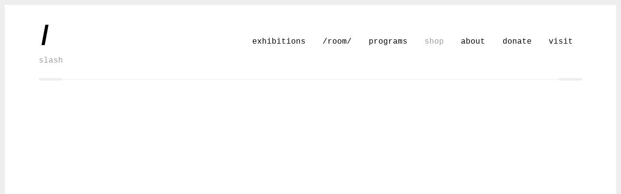

--- FILE ---
content_type: text/css
request_url: https://www.slashart.org/wp-content/themes/magic%202/style.css?ver=6.9
body_size: 12433
content:
/*
Theme Name: Magic
Theme URI: http://themeforest.net/user/liviu_cerchez/portfolio
Version: 1.3.1
Author: liviu_cerchez
Author URI: http://themeforest.net/user/liviu_cerchez
Description: Fully responsive unique theme that looks great on any device.
Tags: light, gray, white, one-column, two-columns, custom-menu, featured-images, full-width-template, theme-options, translation-ready
License: GNU General Public License version 3.0 & Envato Regular/Extended License
License URI: http://www.gnu.org/licenses/gpl-3.0.html & http://themeforest.net/licenses
Text Domain: magic
*/

/*

Table of contents:

 1. reset
 2. font-face icons
 3. general body
 4. typography
 5. horizontal separators
 6. useful classes (align, wp-caption)
 7. links
 8. buttons
 9. tables
10. form elements
11. contact form 7
12. mouse selected text
13. page borders
14. social links
15. alert boxes
16. accordion
17. tabs
18. audio plugin
19. fancybox2
20. cerchez slider
21. responsive iframe or embed
22. call to action box
23. pricing table
24. header
25. sticky header
26. mobile menu
27. regular menu
28. offcanvas menu
29. post comments
30. blog list
31. post meta info
32. sidebar widgets
33. search form
34. project filters
35. thumbnail wrapper
36. media queries

*/

/* 1. reset */
html, body, div, span, object, iframe, h1, h2, h3, h4, h5, h6, p, blockquote, pre, a, abbr, acronym, address, big, cite, code, del, dfn, em, img, ins, q, small, strike, strong, sub, sup, b, u, i, center, dl, dt, dd, ol, ul, li, fieldset, form, label, legend, table, caption, tbody, tfoot, thead, tr, th, td, article, aside, canvas, details, embed, figure, figcaption, footer, header, hgroup, menu, nav, section, summary, time, mark, audio, video { margin: 0; padding: 0; border: 0; font-size: 100%; font: inherit; vertical-align: baseline; }
article, aside, details, figcaption, figure, footer, header, hgroup, menu, nav, section { display: block; }

*, *:before, *:after { -moz-box-sizing: border-box; -webkit-box-sizing: border-box; box-sizing: border-box; }

/* 2. font-face icons */
@font-face { font-family: 'Magic Icons'; src: url('fonts/magic-icons.eot'); src:url('fonts/magic-icons.eot') format('embedded-opentype'), url('fonts/magic-icons.woff2') format('woff2'), url('fonts/magic-icons.woff') format('woff'), url('fonts/magic-icons.ttf') format('truetype'); font-weight: normal; font-style: normal; }
[class^="icon-"]:before, [class*=" icon-"]:before { font-family: 'Magic Icons'; speak: none; font-style: normal; font-weight: normal; font-variant: normal; text-transform: none; line-height: 1; -webkit-font-smoothing: antialiased; -moz-osx-font-smoothing: grayscale; }
.icon-menu:before { content: "\e600"; }
.icon-close:before, .icon-cross:before { content: "\e601"; }
.icon-search:before { content: "\e602"; }
.icon-cart:before { content: "\e603"; }
.icon-share:before { content: "\e604"; }
.icon-arrow-left:before { content: "\e605"; }
.icon-arrow-right:before { content: "\e606"; }
.icon-arrow-down:before { content: "\e607"; }
.icon-arrow-up:before { content: "\e608"; }
.icon-resize-enlarge:before { content: "\e609"; }
.icon-link:before { content: "\e60a"; }
.icon-plus:before { content: "\e60b"; }
.icon-minus:before { content: "\e60c"; }
.icon-refresh:before, .icon-cycle:before { content: "\e60d"; }
.icon-clock:before { content: "\e60e"; }
.icon-user:before { content: "\e60f"; }
.icon-comments:before { content: "\e610"; }
.icon-category:before { content: "\e611"; }
.icon-tag:before { content: "\e612"; }
.icon-play:before { content: "\e613"; }
.icon-pause:before { content: "\e614"; }
.icon-stop:before { content: "\e615"; }
.icon-quote:before { content: "\e616"; }
.icon-star:before { content: "\e617"; }
.icon-star-outline:before { content: "\e618"; }
.icon-facebook:before { content: "\e619"; }
.icon-twitter:before { content: "\e61a"; }
.icon-googleplus:before { content: "\e61b"; }
.icon-mail:before { content: "\e61c"; }
.icon-youtube:before { content: "\e61d"; }
.icon-pinterest:before { content: "\e61e"; }
.icon-vimeo:before { content: "\e61f"; }
.icon-instagram:before { content: "\e620"; }
.icon-dribbble:before { content: "\e621"; }
.icon-flickr:before { content: "\e622"; }
.icon-tumblr:before { content: "\e623"; }
.icon-linkedin:before { content: "\e624"; }
.icon-github:before { content: "\e625"; }
.icon-skype:before { content: "\e626"; }
.icon-soundcloud:before { content: "\e627"; }
.icon-envato:before { content: "\e628"; }
.icon-location:before { content: "\e629"; }
.icon-phone:before { content: "\e62a"; }

/* 3. general body */
html { background-color: #fff; }
html.page-border { padding: 5px; -webkit-transition: padding 0.2s linear; -moz-transition: padding 0.2s linear; -ms-transition: padding 0.2s linear; transition: padding 0.2s linear; }
body { font-size: 87.52%; line-height: 1.6875; font-family: 'courier new', Helvetica Neue, Helvetica, Arial, sans-serif; font-weight: 300; color: #000; overflow-x: hidden; overflow-y: scroll; -webkit-text-size-adjust: 100%; -webkit-tap-highlight-color: transparent; -webkit-tap-highlight-color: rgba(0,0,0,0.15);}
html.noscroll { position: fixed; overflow-y: hidden; width: 100%; }

/* 4. typography */
h1, h2, h3, h4, h5, h6, li, p { overflow-wrap: break-word; word-wrap: break-word; -moz-hyphens: auto; -ms-hyphens: auto; hyphens: auto; }
h1, h2, h3, h4, h5, h6 { font-weight: 400; }
h1 a, h2 a, h3 a, h4 a, h5 a, h6 a { font-weight: inherit; }
h1 { font-size: 2.5em; line-height: 1em; margin-bottom: .5em; }
h1.error { font-size: 10em; line-height: 1.5em; margin-bottom: 0; }
h2 { font-size: 2.25em; line-height: 1.33333333em; margin-bottom: .6666666666666667em; }
h3 { font-size: 1.75em; line-height: 1.33333333em; margin-bottom: 1em; }
h4 { font-size: 1.3125em; line-height: 1.142857142857143em; margin-bottom: 1.142857142857143em; }
h5 { font-size: 1.125em; line-height: 1.333333333333333em; margin-bottom: 0.5em; }
h6 { font-size: 1em; line-height: 1.5em; margin-bottom: 0.4em; }
p, ol, ul, blockquote, pre { font-size: 1em; line-height: 1.75em; margin-bottom: 1.5em; }
p:empty { margin-bottom: 0; }
ul { list-style: square outside none; padding-left: 1.2em; }
ul li { margin-left: 1.2em; }
ol { list-style: decimal outside none; padding-left: 1.2em; }
ul li, ol li { margin-left: 1.2em; }
li ul, li ol { margin: 0; padding-left: 0; }
ul.circle { list-style-type: circle; }
ul.disc { list-style-type: disc; }
ol.upper-roman { list-style-type: upper-roman; }
ol.lower-roman { list-style-type: lower-roman; }
ol.upper-alpha { list-style-type: upper-alpha; }
ol.lower-alpha { list-style-type: lower-alpha; }
em { font-style: italic; }
strong { font-weight: 700; }
small { font-size: 85%; }
big { font-size: 115%; }
blockquote, code, amp, pre { padding: 0.2em 0.4em; font-family: Consolas, 'Times New Roman', serif; border: 1px solid #eee; background-color: #f8f8f8; }
blockquote { padding: 2em; position: relative; display: block; text-indent: 3.5em; quotes: none; font-style: normal; }
blockquote:before { font-family: 'Magic Icons'; content: "\e616"; speak: none; font-style: normal; font-variant: normal; text-indent: 0; text-transform: none; line-height: 1; -webkit-font-smoothing: antialiased; font-size: 3em; position: absolute; top: 0.4em; left: 0.65em; }
blockquote cite { display: block; text-align: right; }
blockquote p:last-child { margin-bottom: 0; }
dl, dd, address { margin-bottom: 1.5em; }
dt { font-size: 1.1em; font-weight: 500; }
acronym, q, var { font-weight: 500; }
abbr[title] { border-bottom: 1px dotted #999; cursor: help; }
dfn, var { font-style: italic; }
ins { background-color: #fff8be; text-decoration: none; padding: 0.1em 0.2em; }
mark { background-color: #000; color: #fff; font-style: italic; font-weight: 700; padding: 0.1em 0.2em; }
pre, code, kbd, samp, tt { font-family: Monaco, 'Courier New', monospace; }
pre { padding: 1em; white-space: pre; white-space: pre-wrap; word-wrap: break-word; }
pre code { display: block; padding: 0; border: 0; }
sub, sup { position: relative; line-height: 0; font-size: 0.8em; }
sup { top: -.5em; }
sub { bottom: -.25em; }
img { max-width: 100%; height: auto; border-width: 0; vertical-align: middle; -ms-interpolation-mode: bicubic; }
svg:not(:root) { overflow: hidden; }

/* 5. horizontal separators */
hr, .sep { margin-top: 1.5em; margin-bottom: 1.5em; height: 2px; line-height: 1; text-align: center; border-left: 0; border-right: 0; border-top: 1px solid #eee; border-bottom: 0; }
hr { -moz-box-sizing: content-box; }
.sep { position: relative; }
.sep:before, .sep:after { content: ''; background-color: #eee; width: 3em; position: absolute; top: -3px; height: 5px; }
.sep:before { left: 0; }
.sep:after { right: 0; }
.sep.dark { border-top-color: #000; }
.sep.dark:before, .sep.dark:after { background-color: #000; }

/* 6. useful classes */
.grey-text { color: #aaa; }
.small { font-size: 0.9em; }
.big { font-size: 1.2em; }
.float-left, .floatleft { float: left; }
.float-right, .floatright { float: right; }
.aligncenter { display: block; margin: 0 auto; }
.alignright { float: right; margin: 0 0 0.5em 1em; }
.alignleft { float: left; margin: 0 1em 0.5em 0; }
.textcenter { text-align: center; }
.textright { text-align: right; }
.textleft { text-align: left; }
.margin-top { margin-top: 1.5em; }
.margin-bottom { margin-bottom: 1.5em; }
.no-bottom { margin-bottom: 0 !important; }
.highlight { padding: 0 0.2em; background-color: #fff8be; }
.highlight.dark { background-color: #000; color: #fff; }
.screen-reader-text { position: absolute; top: -999em; left:-999em; }
.wp-smiley { margin: 0 !important; max-height: 1em; }
.tagcloud { margin-bottom: 1em; }
.gallery { margin: auto; }
.gallery .gallery-item { float: left; margin-bottom: 1.5em; text-align: center; width: 100%; }
.gallery.no-bottom .gallery-item { margin-bottom: 0; }
.gallery-columns-2 .gallery-item { width: 50%; }
.gallery-columns-3 .gallery-item { width: 33.333%; }
.gallery-columns-4 .gallery-item { width: 25%; }
.gallery-columns-5 .gallery-item { width: 20%; }
.gallery-columns-6 .gallery-item { width: 16.666%; }
.gallery-columns-7 .gallery-item { width: 14.2857%; }
.gallery-columns-8 .gallery-item { width: 12.5%; }
.gallery-columns-9 .gallery-item { width: 11.111%; }
.gallery-columns-6 .gallery-caption, .gallery-columns-7 .gallery-caption, .gallery-columns-8 .gallery-caption, .gallery-columns-9 .gallery-caption { display: none; }
.gallery img { border: 1px solid #eee; }
.gallery .gallery-caption { margin-left: 0; }
.wp-caption { max-width: 100%; border: 1px solid #eee; text-align: center; background-color: #fff; padding: 3px; margin-bottom: 1.5em; }
.wp-caption img { margin: 0; padding: 0; }
.wp-caption .wp-caption-text, .gallery-item .gallery-caption { font-size: 0.9em; padding: 0.3em 2px 0.2em; margin: 0; }
.wp-caption dd { margin-bottom: 0; }
.featured-image { margin-bottom: 1.5em; }
.featured-image .wp-caption { display: inline-block; margin-bottom: 0; text-decoration: none; }
#content .wp-video, #content .mejs-container { margin-bottom: 1.5em; }

/* 7. links */
a, a:visited { font-weight: 600; color: #000; }
a:focus { outline: thin dotted; }
a:hover, a:active { outline: 0; }

/* 8. buttons */
.button, button, input[type=submit], input[type=reset], input[type=button], .pagination .page-numbers, .woocommerce-pagination .page-numbers, .comments-pagination a { display: inline-block; padding: 1em 1.3em; line-height: 1; margin: 0 0 1.2em; font-size: 1em; font-family: 'courier new', Helvetica Neue, Helvetica, Arial, sans-serif; font-weight: 300; vertical-align: middle; text-decoration: none; cursor: pointer; color: #000; border: 1px solid #000; outline: 0; border-radius: 0; }
button { background-color: transparent; }
.button.square { padding: 1em; }
input[type=submit], input[type=reset], input[type=button] { background-color: transparent; -webkit-appearance: none; outline: 0; font-family: 'courier new', Helvetica Neue, Helvetica, Arial, sans-serif; }
button::-moz-focus-inner, input[type=submit]::-moz-focus-inner, input[type=reset]::-moz-focus-inner, input[type=button]::-moz-focus-inner { padding: 0; border: 0; }
.button.small, button.small, input[type=submit].small, input[type=reset].small, input[type=button].small { display: inline; font-size: 0.8em; font-family: 'courier new', Helvetica Neue, Helvetica, Arial, sans-serif; text-transform: none; margin-bottom: 0; padding: 0.2em 0.4em; }
.button.small.square { padding: 0.1em; }
.button.big, button.big, input[type=submit].big, input[type=reset].big, input[type=button].big { font-size: 1.25em; margin-bottom: 1em; }
.button:visited, .button:hover, button:hover, input[type=submit]:hover, input[type=reset]:hover, input[type=button]:hover, .pagination .page-numbers:hover, .pagination .current, .pagination .current:hover, .woocommerce-pagination .page-numbers:hover, .woocommerce-pagination .current, .woocommerce-pagination .current:hover, .pagination .loading, .pagination .loading:hover, .comments-pagination a:hover { color: #000; text-decoration: none; font-weight: 300; }
.button:hover, button:hover, input[type=submit]:hover, input[type=reset]:hover, input[type=button]:hover, .button:focus, button:focus, input[type=submit]:focus, input[type=reset]:focus, input[type=button]:focus, .pagination .page-numbers:hover, .pagination .page-numbers:focus, .pagination .current, .pagination .current:hover, .woocommerce-pagination .page-numbers:hover, .woocommerce-pagination .page-numbers:focus, .woocommerce-pagination .current, .woocommerce-pagination .current:hover, .pagination .loading, .pagination .loading:hover, .button.filled, .button.active, .comments-pagination a:hover, .comments-pagination a:focus { background-color: #000; }
#content .button:hover, #content button:hover, #content input[type=submit]:hover, input[type=reset]:hover, #content input[type=button]:hover, #content .button:focus, #content button:focus, #content input[type=submit]:focus, #content input[type=reset]:focus, #content input[type=button]:focus, #content .pagination .page-numbers:hover, #content .pagination .page-numbers:focus, #content .pagination .current, #content .pagination .current:hover, #content .woocommerce-pagination .page-numbers:hover, #content .woocommerce-pagination .page-numbers:focus, #content .woocommerce-pagination .current, #content .woocommerce-pagination .current:hover, #content .pagination .loading, #content .pagination .loading:hover, #content .button.filled, #content .button.active, #comments .comments-pagination a:hover, #comments .comments-pagination a:focus { color: #fff; }
#content .button.full-width, #content button.full-width, #content input[type=submit].full-width, #content input[type=reset].full-width, #content input[type=button].full-width { width: 100%; padding-left: 0; padding-right: 0; text-align: center; }
.button.button-disabled, button.button-disabled, input[type=submit].button-disabled, input[type=reset].button-disabled, input[type=button].button-disabled { opacity: 0.4; cursor: default; }
.button.grey, button.grey, input[type=submit].grey, input[type=reset].grey, input[type=button].grey { border-color: #ccc; color: #999; }
.button.grey:hover, button.grey:hover, input[type=submit].grey:hover, input[type=reset].grey:hover, input[type=button].grey:hover, .button.grey:focus, button.grey:focus, input[type=submit].grey:focus, input[type=reset].grey:focus, input[type=button].grey:focus, .button.grey.filled { background-color: #ccc; }
#content .button.grey:hover, #content button.grey:hover, #content input[type=submit].grey:hover, #content input[type=reset].grey:hover, #content input[type=button].grey:hover, #content .button.grey:focus, #content button.grey:focus, #content input[type=submit].grey:focus, #content input[type=reset].grey:focus, #content input[type=button].grey:focus, #content .button.grey.filled { color: #333; }
.button + .button { margin-left: 0.25em; }

/* 9. tables */
table { width: 100%; border-collapse: collapse; border-spacing: 0; border: 0; margin-bottom: 1.5em; }
table caption { padding: 0.4em; font-weight: 400; border: 0; text-align: center; border-bottom: 1px solid #000; }
table th { padding: 0.6em 0.4em; text-align: left; vertical-align: bottom; font-weight: 400; border-bottom: 1px solid #000; position: relative; }
table tfoot td { padding: 0.6em 0.4em; border-top: 1px solid #000; position: relative; }
table tbody th, table tbody td { padding: 0.4em; border-bottom: 1px solid #eee; }
table tbody tr:last-child th, table tbody tr:last-child td { border-bottom: 0; }
table tbody + tbody { border-top: 1px solid #000; }

/* 10. form elements */
form { margin-bottom: 1.5em; }
label, legend { display: block; font-weight: 400; font-size: 0.9em; }
label.checkbox { margin-bottom: 1em; }
input[type=text], input[type=password], input[type=email], input[type=search], input[type=date], input[type=number], input[type=tel], textarea, select { border: 1px solid #eee; outline: none; color: #000; font-family: 'courier new', Helvetica Neue, Helvetica, Arial, sans-serif; font-size: 0.9em; width: 20em; max-width: 100%; display: block; background-color: #fff; margin: 0 0 1em; padding: 0.7em; -webkit-appearance: none; border-radius: 0; }
input[type=text].full-width, input[type=password].full-width, input[type=email].full-width, input[type=search].full-width, textarea.full-width, select.full-width { width: 100%; }
input[type=text]:focus, input[type=password]:focus, input[type=email]:focus, input[type=search]:focus, input[type=date]:focus, input[type=number]:focus, input[type=tel]:focus, textarea:focus, select:focus { border-color: #000; }
input[type=text]:focus:invalid, input[type=password]:focus:invalid, input[type=email]:focus:invalid, input.text:focus:invalid, textarea:focus:invalid { border-color: #cb3315; }
textarea { width: 30em; min-height: 6.3em; overflow: auto; }
input[type=checkbox], input[type=radio] { display: inline; vertical-align: middle; margin-top: -1px; margin-bottom: 0; }
select { padding: 0.636em 0.7em; border-radius: 0; }
select::-ms-expand { display: none; }
::-webkit-input-placeholder { color: #ccc; font-weight: 300; }
::-moz-placeholder { color: #ccc; font-weight: 300; }
:-ms-input-placeholder { color: #ccc; font-weight: 300; }

/* 11. contact form 7 */
div.wpcf7-response-output { border: 0; position: relative; margin: 1.5em 0 0; padding: 1em; font-size: 0.9em; background-color: #fffad4; border: 1px solid #fcf08d; }
div.wpcf7-mail-sent-ok { background-color: #defcca; border-color: #95f8a5; }
span.wpcf7-form-control-wrap { display: block; }
span.wpcf7-not-valid-tip { display: block; border: 0; font-size: 0.9em; line-height: 1; color: #cb3315; margin-top: 0.5em; }
div.wpcf7 img.ajax-loader { margin: 0.1em 0.8em 0; }
div.wpcf7 .wpcf7-form-control-wrap br, div.wpcf7 .wpcf7-form-control-wrap p:empty { display: none; }
div.wpcf7 input[type="submit"] { margin-bottom: 0; }
div.wpcf7 p { margin-bottom: 0; }
div.wpcf7 .wpcf7-text, div.wpcf7 .wpcf7-textarea, div.wpcf7 .wpcf7-select { width: 100%; margin-bottom: 0; }
div.wpcf7 .wpcf7-text.wpcf7-not-valid, div.wpcf7 .wpcf7-textarea.wpcf7-not-valid, div.wpcf7 .wpcf7-select.wpcf7-not-valid { border-color: #cb3315; }
div.wpcf7 .wpcf7-form-control-wrap { margin-bottom: 1.2rem; }
.underscore-titles div.wpcf7-response-output, .underscore-titles span.wpcf7-not-valid-tip { text-transform: lowercase; }

/* grid system */
.container { position: relative; margin: 0 auto; padding: 0 10px; }
.container .col { width: 100%; }
.container:after, .gallery:after, .clearfix:before, .clearfix:after { content: "\0020"; display: block; height: 0; clear: both; visibility: hidden; }
.clearfix:before, .clearfix:after { width: 0; }
.clear { clear: both; display: block; overflow: hidden; visibility: hidden; width: 0; height: 0; }

/* 12. mouse selected text */
::-moz-selection { background-color: rgba(0,0,0,.1); }
::-ms-selection { background-color: rgba(0,0,0,.1); }
::selection { background-color: rgba(0,0,0,.1); }

/* 13. page borders */
.borders { position: fixed; z-index: 10; background-color: #eee; pointer-events: none; }
#border-top, #border-bottom { left: 0; width: 100%; height: 5px; }
#border-right, #border-left { top: 0; bottom: 0; width: 5px; height: 100%; }
#border-top { top: 0; }
#border-right { right: 0; }
#border-bottom { bottom: 0; }
#border-left { left: 0; }
.admin-bar #border-right, .admin-bar #border-left, .admin-bar #border-top { top: 46px; }
html.post-preview .admin-bar #border-right, html.post-preview .admin-bar #border-left, html.post-preview .admin-bar #border-top { top: 0; }

/* spinning animation used for loaders */
@-webkit-keyframes spin { 0% { -webkit-transform: rotate(0deg); } 100% { -webkit-transform: rotate(360deg); } }
@-moz-keyframes spin { 0% { -moz-transform: rotate(0deg); } 100% { -moz-transform: rotate(360deg); } }
@keyframes spin { 0% { transform:rotate(0deg); } 100% { transform:rotate(360deg); } }

/* 14. social links */
a.social-link { display: inline-block; font-size: 1.2em; width: 1.8em; height: 1.8em; line-height: 2em; margin: 0 0 0em; padding: 0; text-decoration: none; text-align: center; border: 1px solid #000; color: #000; }
a.social-link:hover { color: #fff; border-color: #000; background-color: #000; text-decoration: none; }
a.social-link em { display: block; font-size: 1.7rem; }

/* 15. alert boxes */
.alert { position: relative; margin-bottom: 1.5em; font-size: 0.9em; border: 1px solid #eee; padding: 1em; background-color: #f8f8f8; }
.alert.success { background-color: #defcca; border-color: #95f8a5; }
.alert.notice { background-color: #fffad4; border-color: #fcf08d; }
.alert.error { background-color: #fe4929; color: #fff; border-color: #cb3315; }
.box { border: 1px solid #eee; background-color: #f8f8f8; padding: 1em; margin-bottom: 1.5em; }
.box.white { border: 1px solid #eee; background-color: #fff; padding: 1em; margin-bottom: 1.5em; }

/* 16. accordion */
.accordion { list-style: none; padding-left: 0; }
.accordion li { margin-left: 0; }
.accordion .accordion-title { position: relative; cursor: pointer; font-size: 1.2em; padding: 0.5em 0; margin-bottom: 0; color: #000; }
.accordion .accordion-title:before { margin-right: 0.5em; font-family: 'Magic Icons'; content: "\e60b"; speak: none; font-style: normal; font-variant: normal; text-transform: none; line-height: 1; -webkit-font-smoothing: antialiased; position: relative; top: 0.08em; left: 0.2em; }
.accordion .accordion-content { padding: 1em 0.5em; display: none; }
.accordion .accordion-content p:last-child { margin-bottom: 0; }
.accordion .active .accordion-title { color: inherit; }
.accordion .active .accordion-title:before { content: "\e60c"; }
.accordion .active .accordion-content, .no-js .accordion .accordion-content { display: block; }

/* 17. tabs */
.tab-container { margin-bottom: 1.5em; }
.tab-container .tab_content { background-color: #fff; padding-top: 1.5em; }
.tab-container .tab_content > :last-child { margin-bottom: 0; }
.tab-container .tabs { list-style: none; margin: 0; padding-left: 0; border-bottom: 1px solid #000; }
.tab-container .tabs li { float: left; margin: 0; }
.tab-container .tabs li a { display: block; text-decoration: none; position: relative; font-size: 1.1em; font-weight: 500; padding: 0.5em 1.5em; -webkit-transition: color 0.2s ease-in-out; -moz-transition: color 0.2s ease-in-out; transition: color 0.2s ease-in-out; }
.tab-container .tabs li a:after { content: ''; background-color: #000; position: absolute; z-index: -1; bottom: 0; left: 0; height: 0; width: 100%; -webkit-transition: height 0.2s ease-in-out; -moz-transition: height 0.2s ease-in-out; transition: height 0.2s ease-in-out; }
.tab-container .tabs li.active a { color: #fff; }
.tab-container .tabs li.active a:after { height: 100%; }

.big-circle { position: relative; padding-top: 100%; margin-bottom: 1.5em; }
.big-circle .inner { position: absolute; top: 10%; left: 10%; right: 10%; bottom: 10%; border: 1px solid #000; border-radius: 100%; }
.big-circle .inner h3 { display: block; text-align: center; width: 100%; position: absolute; top: 50%; margin-top: -0.75em; margin-bottom: 0; }
#content .big-circle .inner h3 { font-weight: 300; }

/* 18. audio plugin */
.audiojs audio { position: absolute; left: -1px; }
.audiojs { position: relative; height: 4em; margin-bottom: 1.5em; background-color: #000; color: #fff; overflow: hidden; font-size: 0.8em; }
.audiojs.grey { background-color: #777; }
.audiojs.error { background-color: #fe4929; }
.audiojs .play-pause { position: absolute; top: 0; left: 0; width: 4em; height: 4em; }
.audiojs .play-pause span { display: none; cursor: pointer; width: 2em; height: 2em; line-height: 2.1em; font-size: 2em; text-align: center; }
.audiojs .play-pause .play { display: block; cursor: pointer; }
.audiojs .play-pause .audio-loading { -webkit-animation: spin 0.8s ease-out; -webkit-animation-iteration-count: infinite; -moz-animation: spin 0.8s ease-out; -moz-animation-iteration-count: infinite; animation: spin 0.8s ease-out; animation-iteration-count: infinite; }
.audiojs .scrubber { position: relative; margin: 1.5em 8em 0 4em; background-color: #ccc; background-color: rgba(255,255,255,0.25); height: 1em; overflow: hidden; }
.audiojs .progress { position: absolute; top: 0; left: 0; height: 1em; width: 0; background-color: #fff; z-index: 1; }
.audiojs .loaded { position: absolute; top: 0; left: 0; height: 1em; width: 0px; background-color: #ddd; background-color: rgba(255,255,255,0.25); }
.audiojs .time { position: absolute; top: 0; right: 0; width: 8em; height: 4em; line-height: 4em; text-align: center; }
.audiojs .time em { padding: 0 0.3em; font-style: normal; }
.audiojs .time strong { padding: 0 0.3em; font-weight: 400; }
.audiojs .error-message { display: none; padding: 0 1em 0 4em; height: 4em; line-height: 4em; white-space: nowrap; text-overflow: ellipsis; -icab-text-overflow: ellipsis; -khtml-text-overflow: ellipsis; -moz-text-overflow: ellipsis; -webkit-text-overflow: ellipsis; }
.audiojs .error-message a { color: #ccc; text-decoration: none; }
.audiojs.playing .play-pause .pause { display: block; }
.audiojs.playing .play-pause .play, .audio-loading .play-pause .play { display: none; }
.audiojs.audio-loading .play-pause .audio-loading { display: block; }
.audiojs.error .time, .audiojs.error .play-pause .play, .audiojs.error .play-pause .pause, .audiojs.error .scrubber, .audiojs.error .audio-loading { display: none; }
.audiojs.error .play-pause .error { display: block; }
.audiojs.error .play-pause p { cursor: auto; }
.audiojs.error .error-message { display: block; }

/* 19. fancybox2 */
.fancybox-wrap,.fancybox-skin,.fancybox-outer,.fancybox-inner,.fancybox-image,.fancybox-wrap iframe,.fancybox-wrap object,.fancybox-nav,.fancybox-nav span,.fancybox-tmp { padding: 0; margin: 0; border: 0; outline: none; vertical-align: top; }
.fancybox-wrap { position: absolute; top: 0; left: 0; z-index: 8020; margin: auto; }
.fancybox-skin { position: relative; background-color: #fff; color: #000; }
.fancybox-opened { z-index: 8030; }
.fancybox-outer, .fancybox-inner { position: relative; }
.fancybox-inner { overflow: hidden !important; }
.fancybox-type-iframe .fancybox-inner { -webkit-overflow-scrolling: touch; }
.fancybox-error { font-size: 1.2em; margin: 0; padding: 1em; white-space: nowrap; }
.fancybox-image, .fancybox-iframe { display: block; width: 100%; height: 100%; }
.fancybox-image { max-width: 100%; max-height: 100%; }
.fancybox-close:before, .fancybox-prev span:before, .fancybox-next span:before, #fancybox-loading div:before { font-family: 'Magic Icons'; line-height: 1; font-style: normal; font-weight: normal; speak: none; -webkit-font-smoothing: antialiased; }
.fancybox-close, .fancybox-nav span { background-color: #fff; color: #000; text-align: center; font-size: 1.5em; width: 2em; height: 2em; line-height: 2.2em; cursor: pointer; z-index: 8040; }
.fancybox-close { position: absolute; top: -2em; right: 0; text-decoration: none; }
.fancybox-close:hover { text-decoration: none; }
.fancybox-close:before { content: "\e601"; }
#fancybox-loading { position: fixed; top: 50%; left: 50%; width: 50px; height: 50px; margin-top: -25px; margin-left: -25px; cursor: pointer; z-index: 8060; color: #000; background-color: #fff; }
#fancybox-loading div { height: 50px; text-align: center; -webkit-animation: spin 0.8s linear; -webkit-animation-iteration-count: infinite; -moz-animation: spin 0.8s linear; -moz-animation-iteration-count: infinite; animation: spin 0.8s linear; animation-iteration-count: infinite; -webkit-transform-origin: 50% 50%; transform-origin: 50% 50%; }
#fancybox-loading div:before { content: "\e60d"; font-size: 28px; line-height: 48px; }
.fancybox-nav { position: absolute; top: 25%; width: 70px; height: 50%; cursor: pointer; text-decoration: none; background-color: transparent; -webkit-tap-highlight-color: rgba(0,0,0,0); z-index: 8040; }
.fancybox-prev { left: -26px; }
.fancybox-next { right: -26px; }
.fancybox-nav span { position: absolute; top: 50%; margin-top: -1em; }
.fancybox-prev span { left: -4px; }
.fancybox-prev span:before { content: "\e605"; }
.fancybox-next span { right: -4px; }
.fancybox-next span:before { content: "\e606"; }
.fancybox-tmp { position: absolute; top: -9999px; left: -9999px; visibility: hidden; max-width: 9999px; max-height: 9999px; overflow: visible !important; }
.fancybox-overlay { position: absolute; top: 0; left: 0; overflow: hidden; display: none; z-index: 8010; background: #000; background: rgba(0,0,0,0.7); }
.fancybox-overlay-fixed { position: fixed; bottom: 4px; right: 0; }
.fancybox-title { visibility: hidden; position: relative; text-shadow: none; z-index: 8050; }
.fancybox-opened .fancybox-title { visibility: visible; }
.fancybox-title-float-wrap { position: absolute; bottom: 0; right: 50%; margin-bottom: -2.4em; z-index: 8050; text-align: center; }
.fancybox-title-float-wrap .child { display: inline-block; margin-right: -100%; }
.fancybox-title-float-wrap .child, .fancybox-title-outside-wrap { padding: 0.3em 0.3em; background-color: #fff; color: #000; white-space: nowrap; font-size: 0.8em; }
.fancybox-title-outside-wrap { position: relative; margin-top: -4px; text-align: center; }
.fancybox-title-over-wrap { position: absolute; bottom: 0; left: 0; right: 0; padding: 1rem; color: #000; text-align: center; background-color: #fff; background-color: rgba(250,250,250,0.5); }
.fancybox-lock { overflow: visible !important; width: auto; }
.fancybox-lock body { overflow: hidden !important; }
.fancybox-lock-test { overflow-y: hidden !important; }
.fancybox-lock .fancybox-overlay { overflow: auto; overflow-y: scroll; }

/* 20. cerchez slider */
.cerchez-slider-container { position: relative; overflow: hidden; width: 100%; height: 0; padding: 0 0 56.25% 0; margin-bottom: 1.5em; background-color: #f8f8f8; }
.cerchez-slider { top: 0; left: 0; overflow: hidden; z-index: 1; -webkit-perspective: 1000; -webkit-backface-visibility: hidden; -ms-touch-action: pan-y; height: 1600px; }
.cerchez-slider .slider { position: relative; -webkit-perspective: 0; -webkit-backface-visibility: hidden; height: 100%; }
.cerchez-slider .slider .item { position: absolute; overflow: hidden; float: left; width: 100%; }
.cerchez-slider .slider .item img { width: 100%; height: auto; }
.cerchez-slider .slider .item .caption { display: none; position: absolute; bottom: 0; left: 0; width: 100%; margin-bottom: -1px; max-height: 100%; text-decoration: none; text-align: center; }
.no-js .cerchez-slider .slider .item .caption, .cerchez-slider-init .slider .item .caption { display: block; }
.cerchez-slider .slider .item .caption a { color: #000; display: inline-block; }
.cerchez-slider .slider .item .caption .text { display: inline-block; position: relative; padding: 0.75em 1.2em; max-width: 100%; background-color: #fff; }
.cerchez-slider .controls { display: none; position: absolute; right: 0; top: 0; margin-right: -1px; -webkit-user-select: none; -moz-user-select: none; user-select: none; }
.cerchez-slider .controls div { display: inline-block; background-color: #fff; color: #000; width: 3.2em; height: 3.2em; line-height: 3.1em; text-align: center; }
.cerchez-slider .controls div span { display: none; }
.cerchez-slider .controls div em:before { font-family: 'Magic Icons'; speak: none; font-size: 1.8em; font-style: normal; font-variant: normal; text-transform: none; position: relative; -webkit-font-smoothing: antialiased; }
.cerchez-slider .controls div.prev em:before { content: "\e605"; left: -0.05em; }
.cerchez-slider .controls div.next em:before { content: "\e606"; left: 0.05em; }
.cerchez-slider .slider .item { display: none; }
.cerchez-slider .slider .item:first-child { display: block; }
.cerchez-slider-init .slider .item { display: block; }
.no-js .cerchez-slider .controls { display: none; }
.cerchez-slider-container.show-pagination { margin-bottom: 3em; overflow: inherit; }
.cerchez-slider-container.show-pagination .pagination { position: absolute; left: 0; bottom: -1.6em; width: 100%; text-align: center; z-index: 1; }
.cerchez-slider-container .pagination .page { display: inline-block; }
.cerchez-slider-container .pagination .page em { display: inline-block; width: 3em; height: 5px; margin: 0 0.3em; background-color: #eee; }
.cerchez-slider-container .pagination .page:hover em { background-color: #ddd; }
#content .cerchez-slider-container .pagination .page.active em { background-color: #000; }

/* 21. responsive iframe or embed */
.responsive-container { position: relative; margin-bottom: 1.5em; padding-bottom: 56.25%; height: 0; overflow: hidden; background-color: rgba(80,80,80,0.1); }
.responsive-container iframe, .responsive-container object, .responsive-container video, .responsive-container embed, .responsive-container img, .responsive-container .map { position: absolute; top: 0; left: 0; width: 100%; height: 100%; }
.responsive-wrapper { max-width: 100%; }

/* 22. call to action box */
.call-to-action { padding: 1em; margin-bottom: 1.5em; text-align: center; border: 1px solid #eee; background-color: #f8f8f8; }
.call-to-action h3 { margin-bottom: 0.75em; font-weight: 300; }
.call-to-action .button { margin-bottom: 0.5em; }

/* 23. pricing table */
.pricing-table .price-item { text-align: center; border: 1px solid #eee; margin-bottom: 1.5em; }
.pricing-table .price-item .price-title { background-color: #f8f8f8; border-bottom: 1px solid #eee; margin: 0; padding: 1em; text-transform: uppercase; }
.pricing-table .price-item .price-tag { display: block; font-size: 1.75em; border-bottom: 1px solid #eee; margin-bottom: 1em; padding: 0.75em; }
.pricing-table .price-item .price-tag span { display: block; font-size: 0.5em; font-weight: 300; color: #999; line-height: 1; margin-top: 0.5em; }
.pricing-table .price-item ul { display: block; padding: 0 0.5em; list-style-position: inside; }
.pricing-table .price-item ul li { margin-left: 0; }
.pricing-table .special, .pricing-table .special .price-title, .pricing-table .special .price-tag { border-color: #000; }
.pricing-table .special .price-title { background-color: #000; color: #fff; }

/* 24. header */
#header, #header .sep, .offcanvas-menu .sep { margin-top: 0.75em; -webkit-transition: margin-top 0.1s linear; -moz-transition: margin-top 0.1s linear; }
#header #logo, #header h1, #header h1 a, #header .description { display: inline-block; }
#header h1 { margin-bottom: 0; line-height: 0; }
#header h1 a { padding: 0.1em 0; text-decoration: none; color: #fff; }
#header h1.text { padding: 0.09em; font-size: 3.5em; font-weight: 700; font-family: 'Helvetica'; line-height: 1; text-transform: uppercase; margin-bottom: 0; }
#header h1.text a { color: #000; }
#header .description { margin-top: 0.05em; color: #999; position: relative; }


/* 25. sticky header */
.fixed-header #header { position: fixed; top: 0; left: 0; right: 0; z-index: 4; background-color: #fff; margin-top: 0; padding-top: 0.75em; padding-bottom: 0.75em; -moz-box-shadow: 0px 0px 10px rgba(0,0,0,.2); -webkit-box-shadow: 0px 0px 10px rgba(0,0,0,.2); box-shadow: 0px 0px 10px rgba(0,0,0,.2); }
.fixed-header #header, .fixed-header #header .sep { -webkit-transition: none; -moz-transition: none; transition: none; }
.fixed-header.show-offcanvas-menu #header { display: none; }
html.page-border .fixed-header #header { top: 5px; left: 5px; right: 5px; }
.admin-bar.fixed-header #header { top: 46px; }
html.page-border .admin-bar.fixed-header #header { top: 51px; }
html.post-preview .admin-bar.fixed-header #header { top: 0; }
html.page-border.post-preview .admin-bar.fixed-header #header { top: 5px; }
.fixed-header #header .sep, .fixed-header #header #logo br, .fixed-header #header #logo .description { display: none; }
.fixed-header #header h1 a { padding: 0; }

#header .wrapper { display: table; width: 100%; position: relative; }
#header .cell { display: table-cell; vertical-align: middle; }
#header .cell-right { display: none; }
#header .cell-left { position: relative; width: 100%; }

#menu-toggle, #search-toggle, #shopping-cart-link { font-size: 2.5em; line-height: 1; text-decoration: none; color: #000; }
#menu-toggle { position: absolute; top: 50%; right: 0; margin-top: -0.62em; padding: 0.1em 0.2em; }
#menu-toggle:focus { outline: 0; }

/* 26. mobile menu */
#header #mobile-menu { position: absolute; top: 50%; right: 0; margin-top: -25px; width: 50px; height: 50px; overflow: hidden; z-index: 4; }
#header #mobile-menu em { display: block; width: 100%; height: 50px; line-height: 69px; text-align: center; pointer-events: none; z-index: 1; }
#header #mobile-menu em:before { font-size: 2.5em; color: #000; }
#header #mobile-menu select { position: absolute; display: block; top: 0; left: 0; z-index: 3; width: 100%; height: 50px; line-height: 1; font-size: 16px; padding: 0; margin: 0; opacity: 0; filter: alpha(opacity=0); background: transparent; border: 0; cursor: pointer; }
#header #mobile-menu select:focus { outline: none; }
#header .show-search-form #mobile-menu { display: none; }

/* 27. regular menu */
#header ul { display: block; margin-bottom: 0; list-style: none; padding-left: 0; }
#header ul li { display: inline-block; margin-left: 0; }
#header ul a { display: inline-block; padding: 0.4em 0.8em; margin: 0.2em 0.2em 0.2em 0; font-weight: 300; text-decoration: none; color: #000; }
.no-touch #header ul a:hover { background-color: #f8f8f8; }
.no-touch #header ul a:hover, #header ul .current-menu-item > a, #header ul .current_page_item > a, #header ul .current-menu-parent > a { color: #999; }
#header ul li.menu-item-has-children, #header ul li.page_item_has_children, #header ul li.menu-item-language { position: relative; }
#header ul li.menu-item-has-children ul, #header ul li.page_item_has_children ul, #header ul li.menu-item-language ul.submenu-languages { visibility: hidden; position: absolute; top: 100%; right: 0; z-index: 99; min-width: 10em; margin-top: -0.2em; margin-right: 0.2em; padding: 0; text-align: right; background-color: #f8f8f8; }
#header ul li.menu-item-has-children li ul, #header ul li.page_item_has_children li ul { top: 0; right: 99.99%; margin: 0; border-right: 1px solid #eee; }
#header ul li.menu-item-has-children ul li, #header ul li.page_item_has_children ul li, #header ul li.menu-item-language ul.submenu-languages li { display: block; width: 100%; border-bottom: 1px solid #eee; }
#header ul li.menu-item-has-children ul li:last-child, #header ul li.page_item_has_children ul li:last-child, #header ul li.menu-item-language ul.submenu-languages li:last-child { border-bottom: 0; }
#header ul li.menu-item-has-children ul a, #header ul li.page_item_has_children ul a, #header ul li.menu-item-language ul.submenu-languages a { display: block; margin: 0; }
.no-touch #header ul li.menu-item-has-children ul a:hover, #header ul li.menu-item-has-children li.hover > a, .no-touch #header ul li.page_item_has_children ul a:hover, #header ul li.page_item_has_children li.hover > a, .no-touch #header ul li.menu-item-language ul.submenu-languages a:hover, #header ul li.menu-item-language.hover ul.submenu-languages > a { color: #999; }
.no-touch #header ul li.menu-item-has-children:hover > a, #header ul li.menu-item-has-children.hover > a, .no-touch #header ul li.page_item_has_children:hover > a, #header ul li.page_item_has_children.hover > a, .no-touch #header ul li.menu-item-language:hover > a, #header ul li.menu-item-language.hover > a { background-color: #f8f8f8; color: #999; }
.no-touch #header ul li.menu-item-has-children:hover > ul, #header ul li.menu-item-has-children.hover > ul, .no-touch #header ul li.page_item_has_children:hover > ul, #header ul li.page_item_has_children.hover > ul, .no-touch #header ul li.menu-item-language:hover > ul.submenu-languages, #header ul li.menu-item-language.hover > ul.submenu-languages { visibility: visible; }
#header ul li.menu-item-language img.iclflag { position: relative; top: -0.12em; margin-right: 0.4em; }

@-webkit-keyframes overlay-fade { 0% { opacity: 0; } 100% { opacity: 1; } }
@-moz-keyframes overlay-fade { 0% { opacity: 0; } 100% { opacity: 1; } }
@keyframes overlay-fade { 0% { opacity: 0; } 100% { opacity: 1; } }

/* 28. offcanvas menu */
.offcanvas-content { position: relative; }
.offcanvas-overlay { display: none; }
.offcanvas-menu { position: fixed; width: 16em; top: 0; left: 0; bottom: 0; z-index: 9; background-color: #fff; visibility: hidden; overflow-y: scroll; -webkit-overflow-scrolling: touch; -webkit-transform: translate3d(-16em,0,0); -moz-transform: translate3d(-16em,0,0); transform: translate3d(-16em,0,0); }
html.page-border .offcanvas-menu { border-right: 5px solid #eee; }
.admin-bar .offcanvas-menu { top: 46px; }
html.page-border .offcanvas-menu { left: 5px; top: 5px; bottom: 5px; }
html.page-border .admin-bar .offcanvas-menu { top: 51px; }
.offcanvas-content, .offcanvas-menu { -webkit-transition: -webkit-transform 0.3s cubic-bezier(.16,.68,.43,.99); -moz-transition: -moz-transform 0.3s cubic-bezier(.16,.68,.43,.99); transition: transform 0.3s cubic-bezier(.16,.68,.43,.99); }
.show-offcanvas-menu .offcanvas-overlay { display: block; position: fixed; top: 0; right: 0; bottom: 0; left: 0; z-index: 8; background-color: rgba(0,0,0,.5); -webkit-animation: overlay-fade 0.3s; -moz-animation: overlay-fade 0.3s; animation: overlay-fade 0.3s; }
.show-offcanvas-menu .offcanvas-menu { visibility: visible; -webkit-transform: translate3d(0,0,0); -moz-transform: translate3d(0,0,0); transform: translate3d(0,0,0); }
.show-offcanvas-menu .offcanvas-content { -webkit-transform: translate3d(16em,0,0); -moz-transform: translate3d(16em,0,0); transform: translate3d(16em,0,0); }
.close-offcanvas-menu { position: relative; min-height: 2.8em; }
.close-offcanvas-menu a { position: absolute; top: 50%; left: 50%; width: 1em; height: 1em; margin-top: -0.4em; margin-left: -0.5em; font-size: 2.5em; line-height: 1; text-decoration: none; color: #000; }
.offcanvas-menu ul { list-style: none; padding-left: 0; text-align: center; }
.offcanvas-menu ul li { margin-left: 0; }
.offcanvas-menu ul a { display: inline-block; font-weight: 300; padding: 0.4em 0.8em; text-decoration: none; }
.no-touch .offcanvas-menu ul a:hover { background-color: #eee; }
.no-touch .offcanvas-menu ul a:hover, .offcanvas-menu ul .current-menu-item > a, .offcanvas-menu ul .current_page_item > a { color: #999; }
.offcanvas-menu ul ul { padding: 0 1em; }
.offcanvas-menu ul ul ul { padding: 0; }
.offcanvas-menu ul ul li { display: inline-block; font-size: 0.9em; }
.offcanvas-menu ul ul > li.menu-item-has-children { display: block; }

#go-to-top-link { display: none; }

/* 29. post comments */
#comments .comment-form, #comments .form-submit { margin-bottom: 0; }
.comments-container { display: none; }
.commentlist { list-style: none; padding-left: 0; margin-left: 0; padding-bottom: 1em; border-bottom: 1px solid #eee; }
.commentlist ul { list-style: none; }
.commentlist .comment { border-top: 1px solid #eee; padding-top: 1.5em; margin-left: 0; margin-top: 1em; list-style: none; }
.commentlist .bypostauthor { border-top: 3px solid #000; }
.commentlist .comment .comment-author { float: left; width: 5em; height: 5em; margin-right: 1em; margin-bottom: 1em; }
.commentlist .comment .comment-author img { display: block; width: 100%; max-height: 100%; }
.commentlist .comment h6 { margin-bottom: 0; }
.commentlist .comment h6 a, .commentlist .comment p.comment-date a { font-weight: 300; }
.commentlist .comment a.comment-reply-link { margin-left: 0.2em; }
.commentlist .comment p.comment-date { font-weight: 300; font-size: 0.9em; color: #999; }
.commentlist .comment p.comment-date a { color: #999; text-decoration: none; }
.commentlist .comment p { margin-bottom: 0; }
.commentlist .comment .children { margin: 0 0 0 2em; }
.commentlist .comment_body_text { margin-top: 0.3em; }
.commentlist .comment_body_text ol, .commentlist .comment_body_text ul { padding-left: 1.2em; }
.commentlist .comment_body_text li ol, .commentlist .comment_body_text li ul { padding-left: 0; }
.commentlist .comment_body_text ul { list-style-type: square; }

.commentlist #respond { margin-top: 1em; }
.comment-respond h3 { margin-bottom: 0.7em; }
.comment-respond p.logged-in-as { border: 1px solid #eee; padding: 1em; background-color: #f8f8f8; font-size: 0.9em; }
.commentlist .comment-respond p.logged-in-as { margin-bottom: 1.5em; }

/* 30. blog list */
#post-list { margin-bottom: 1.5em; }
#post-list .post { border-bottom: 1px solid #eee; }
#post-list .post:last-child { border-bottom: 0; }
#post-list .page-title + .post { border-top: 1px solid #eee; }
#post-list .pagination, #content .woocommerce-pagination { text-align: center; padding-top: 1.5em; }
.pagination .page-numbers, .woocommerce-pagination .page-numbers { height: 3em; }
#post-list .pagination .page-numbers, #post-list .woocommerce-pagination .page-numbers { margin-bottom: 0; }
#post-list .post h3 { font-size: 1.2em; font-weight: 300; margin-bottom: 0; position: relative; line-height: 1.2; -webkit-transform: translateZ(0); }
#post-list .post h3 a.title { display: block; padding: 1em 7.5em 1em 0; word-wrap: break-word; text-decoration: none; outline: 0; }
#content #post-list .post.sticky { background-color: rgba(255, 248, 190, 0.25); }
#post-list .post.has-post-thumbnail h3 a.title { padding-left: 40px; padding-top: 1em; padding-bottom: 1em; }
#post-list .post h3 a.title img { position: absolute; display: block; left: 0; top: 50%; width: 32px; margin-top: -16em; font-size: 1px; color: #fff; background-color: #fff; -webkit-transform: translateZ(0); }
#post-list .post h3 .meta { float: right; display: block; line-height: 1; font-weight: 300; position: absolute; top: 50%; margin-top: -0.5em; right: 0; pointer-events: none; }
#post-list .post h3 .meta a { font-size: 0.8em; color: #999; text-decoration: none; margin-left: 0.5em; }
#post-list .post > h3 .meta a em { position: relative; top: 1px; }
#post-list .post h3 .meta a.comment-no { display: none; }
#post-list .post h3 .meta a.comment-no em { top: 0; }

/* 31. post meta info */
.post-meta-info { font-size: 0.9em; }
.post-meta-info, .post-meta-info a { color: #999; }
.post-meta-info span { margin-right: 0.5em; }
.post-meta-info em { position: relative; top: 0.1em; }
.post-meta-info-extra { margin-bottom: 0; }

/* 32. sidebar widgets */
#sidebar { margin-top: 1.5em; }
#sidebar.left-side { margin-top: 0; margin-bottom: 1.5em; }
#sidebar .widget { margin-bottom: 1.5em; }
#sidebar h3 { font-size: 1.25em; margin-bottom: 0; }
#sidebar h3 + .sep { margin-top: 0.75em; margin-bottom: 1.2em; }
#sidebar select { width: 100%; margin-bottom: 1.5em; }
#sidebar .widget ul#recentcomments { padding-left: 0; }
#sidebar .widget ul li { margin-left: 0; }
#sidebar .widget ul li li { margin-left: 1em; }
.widget_calendar table th, .widget_calendar table td, .widget_calendar table caption { padding: 0.2em 0.2em; }
.widget_calendar table th, .widget_calendar table tfoot td { padding: 0.2em; }
.widget_calendar table th, .widget_calendar table tbody td { text-align: center; }
.widget_calendar table caption { text-align: left; }
.widget_calendar table tfoot td#prev { text-align: left; }
.widget_calendar table tfoot td#next { text-align: right; }
.widget_calendar table tfoot td#prev a, .widget_calendar table tfoot td#next a { text-decoration: none; }
.widget_rss a.rsswidget img { display: none; }
.widget_rss ul { padding-left: 0; }
.widget_rss li { list-style: none; margin-bottom: 1em; }
.widget_rss li a.rsswidget { font-size: 1.1em; }
.widget_rss li .rss-date { display: block; margin-bottom: 0.25em; color: #999; font-size: 0.9em; }
.widget_icl_lang_sel_widget #lang_sel img.iclflag { top: -1px; }
#sidebar .recentcomments { list-style: none; }
#sidebar .recentcomments:before { content: "\e610"; font-family: 'Magic Icons'; speak: none; font-style: normal; font-weight: normal; font-variant: normal; text-transform: none; line-height: 1; -webkit-font-smoothing: antialiased; -moz-osx-font-smoothing: grayscale; margin-right: 0.5em; }
.widget_cerchez_flickr a, .widget_cerchez_dribbble a { display: inline-block; margin-bottom: 0.5em; margin-right: 0.6em; border: 1px solid #eee; padding: 3px; }
.no-touch .widget_cerchez_flickr a:hover, .no-touch .widget_cerchez_dribbble a:hover { border-color: #000; }
.widget_cerchez_flickr a { max-width: 5em; }
.widget_cerchez_dribbble a { max-width: 10em; }
.widget_icl_lang_sel_widget #lang_sel_list { height: auto; margin-bottom: 1.5em; z-index: 2; font-family: inherit; }
.widget_icl_lang_sel_widget #lang_sel_list li { float: none; }
.widget_icl_lang_sel_widget #lang_sel_list li:before { display: none; }
.widget_icl_lang_sel_widget #lang_sel_list a { font-size: 12px; font-weight: 400; color: #999; }
.widget_icl_lang_sel_widget #lang_sel_list a.lang_sel_sel { color: #000; }
.widget_icl_lang_sel_widget #lang_sel_list a img.iclflag { top: -1px; }
.widget_icl_lang_sel_widget #lang_sel_list.lang_sel_list_vertical, .widget_icl_lang_sel_widget #lang_sel_list.lang_sel_list_vertical li { width: 100%; }
.widget_icl_lang_sel_widget #lang_sel_list.lang_sel_list_vertical a { padding: 0.5em 0.7em; border-color: #eee; }
.widget_icl_lang_sel_widget #lang_sel_list.lang_sel_list_vertical ul { border-top-color: #eee; height: auto; top: auto; }
.widget_icl_lang_sel_widget #lang_sel_list.lang_sel_list_horizontal li { display: inline-block; }
.widget_icl_lang_sel_widget #lang_sel_list.lang_sel_list_horizontal li a { display: inline-block; }
.widget_icl_lang_sel_widget #lang_sel, .widget_icl_lang_sel_widget #lang_sel_click { height: auto; width: 100%; font-family: inherit; }
.widget_icl_lang_sel_widget #lang_sel li, .widget_icl_lang_sel_widget #lang_sel_click li { float: none; width: 100%; }
.widget_icl_lang_sel_widget #lang_sel li:before, .widget_icl_lang_sel_widget #lang_sel_click li:before { display: none; }
.widget_icl_lang_sel_widget #lang_sel a, .widget_icl_lang_sel_widget #lang_sel_click a { font-size: 12px; font-weight: 400; color: #999; padding: 0.5em 0.7em; border-color: #eee; }
.widget_icl_lang_sel_widget #lang_sel a.lang_sel_sel, .widget_icl_lang_sel_widget #lang_sel_click a.lang_sel_sel { color: #000; background-position: 98% center; }
.widget_icl_lang_sel_widget #lang_sel ul ul, .widget_icl_lang_sel_widget #lang_sel_click ul ul { height: auto; top: 100%; width: 100%; border-top: 0; z-index: 2; }
.widget_icl_lang_sel_widget #lang_sel ul ul li, .widget_icl_lang_sel_widget #lang_sel_click ul ul li { margin-left: 0; }
.widget_icl_lang_sel_widget #lang_sel ul ul a, .widget_icl_lang_sel_widget #lang_sel_click ul ul a { line-height: inherit; }
.widget_icl_lang_sel_widget #lang_sel img.iclflag, .widget_icl_lang_sel_widget #lang_sel_click img.iclflag { float: left; margin-right: 0.4em; margin-top: 0.5em; }
.widget_icl_lang_sel_widget #lang_sel_click img.iclflag { top: -1px; }
.widget_icl_lang_sel_widget #lang_sel ul ul img.iclflag, .widget_icl_lang_sel_widget #lang_sel_click ul ul img.iclflag { margin-top: 0.7em; }

/* 33. search form */
.searchform { position: relative; width: 100%; display: block; max-width: 40em; margin-left: auto; margin-right: auto; }
.searchform input { margin-bottom: 0; }
.searchform input[type=text] { width: 100%; padding: 0.8em 2.6em 0.8em 0.8em; font-size: 1.1em; }
.searchform input[type=submit] { position: absolute; top: 1px; right: 1px; width: 1.4em; height: 1.5em; line-height: 1.6em; padding: 0; border: 0; background: transparent; color: #ccc; text-align: center; -webkit-font-smoothing: antialiased; font-family: 'Magic Icons'; font-size: 2em; font-style: normal; font-variant: normal; font-weight: 400; speak: none; text-transform: none; }
#content .searchform input[type=submit] { color: #ccc; }
#content .searchform input[type=text]:focus + input[type=submit], #content .searchform input[type=submit]:focus, .no-touch .searchform input[type=submit]:hover { color: #000; }
#header .search-container { visibility: hidden; z-index: 3; position: absolute; right: 0; top: 50%; margin-top: -1.6em; width: 15em; background-color: #fff; }
#header .search-container .searchform { width: 15em; margin-bottom: 0; }
#header .search-container .searchform input[type=submit] { display: none; }
#header .search-container .searchform input[type=text] { padding-right: 0.8em; border-color: #eee; }

/* 34. project filters */
.cerchez-filter-selectors a { display: inline-block; padding: 0.7em 1em; line-height: 1; margin: 0 0.2em 0.7em; font-weight: 300; text-transform: uppercase; vertical-align: middle; text-decoration: none; cursor: pointer; color: #999; border: 1px solid #eee; outline: 0; }
.cerchez-filter-selectors a:hover { color: #000; border-color: #000; }
.cerchez-filter-selectors a.active { background-color: #000; color: #fff; border-color: #000; }

/* 35. thumbnail wrapper */
.thumb { margin-bottom: 1em; text-align: center; }
.thumb .photo a { display: block; position: relative; overflow: hidden; }
.thumb .photo img { width: 100%; }
.thumb.switch .photo img.secondary { display: none; }
.thumb .photo .info { display: none; }
.thumb h4 { margin-bottom: 0; padding: 0.5em 0.5em 0.25em; font-weight: 300; }
.thumb h4.item-title { font-size: 1.2em; padding-right: 3em; position: relative; }
.thumb h4.padding-bottom { padding-bottom: 0.5em; }
.thumb h4.item-title .price { position: absolute; top: 50%; right: 0.5em; margin-top: -0.68em; color: #000; }
.thumb .type { display: block; font-size: 0.75em; font-weight: 400; color: #999; padding: 0 0.95em 0.75em; text-align: center; }
.thumb p { padding: 0 0.75em; margin-bottom: 0; }
.portfolio-showcase .thumb { float: left; width: 100%; padding: 0; margin-bottom: 0; }
.image-zoom { display: block; position: relative; overflow: hidden; }
.image-zoom img { display: block; width: 100%; }
.image-zoom img.zoomImg { position: absolute; width: auto; max-width: none; cursor: crosshair; }
#content .portfolio-showcase { margin-bottom: 1.5em; }

#content { padding-top: 0.5em; padding-bottom: 0.5em; }
.page-loading #content:before { content: ''; position: absolute; z-index: 3; top: 0; left: 0; width: 100%; height: 100%; background-color: #fff; background-color: rgba(255,255,255,0.85); -webkit-animation: overlay-fade 0.5s; -moz-animation: overlay-fade 0.5s; animation: overlay-fade 0.5s; }
#content h2.page-title { font-size: 2em; font-weight: 300; margin-bottom: 1.2em; }
#content h2.page-title em { font-style: normal; color: #999; }
#content h2.page-title strong { font-weight: 500; }
#content h3.page-title { font-weight: 300; }
#footer { padding-bottom: 1.5em; }
#footer p { margin-bottom: 0; }

/* 36. media queries */
@-ms-viewport { width: device-width; }
@viewport { width: device-width; }

@media (min-width: 480px) {
	html.page-border { padding: 10px; }
	#border-top, #border-bottom { height: 10px; }
	#border-right, #border-left { width: 10px; }
	html.page-border .offcanvas-menu { left: 10px; top: 10px; bottom: 10px; border-right-width: 10px; }
	html.page-border .admin-bar .offcanvas-menu { top: 56px; }

	.container { padding: 0 15px; }

	html.page-border .fixed-header #header { top: 10px; left: 10px; right: 10px; }
	html.page-border .admin-bar.fixed-header #header { top: 56px; }
	html.post-preview .admin-bar.fixed-header #header { top: 0; }
	html.page-border.post-preview .admin-bar.fixed-header #header { top: 10px; }

	#header .cell-right { display: table-cell; text-align: right; }
	#header .cell-left { width: auto; }
	#menu-toggle { right: auto; margin-left: 0.5em; }
	#search-toggle em { position: relative; top: 0.04em; }
	#shopping-cart-link { position: relative; margin-left: 0.1em; }
	#shopping-cart-link span { position: absolute; top: 1.24em; left: 0.62em; width: 2.05em; line-height: 1.95em; text-align: center; font-size: 0.3em; font-weight: 300; background-color: #000; color: #fff; }
	#header .visible-search-icon #mobile-menu, #header .visible-shopping-cart #mobile-menu { right: 2.8em; }
	#header .visible-search-icon.visible-shopping-cart #mobile-menu { right: 5.8em; }

	#header .show-search-form .search-container { visibility: visible; }
	#header .show-search-form .cell-right ul { visibility: hidden; }
	#header .search-container .searchform { margin-left: auto; margin-right: 0; }

	.regular-menu { position: relative; }
	#header .regular-menu ul { display: none; }
	.regular-menu.visible-search-icon ul, .regular-menu.visible-shopping-cart ul { padding-right: 3em; }
	.regular-menu.visible-search-icon.visible-shopping-cart ul { padding-right: 6em; }
	.regular-menu #search-toggle, .regular-menu #shopping-cart-link { position: absolute; top: 50%; margin-top: -0.58em; }
	.regular-menu #shopping-cart-link { right: 0; }
	.regular-menu #search-toggle { margin-top: -0.55em; right: 0; }
	.regular-menu.visible-shopping-cart #search-toggle { right: 1.21em; }
	.regular-menu #shopping-cart-link span { top: 1.16em; left: 0.63em; }

	.offcanvas-menu { width: 22em; -webkit-transform: translate3d(-22em,0,0); -moz-transform: translate3d(-22em,0,0); transform: translate3d(-22em,0,0); }
	.show-offcanvas-menu .offcanvas-content { -webkit-transform: translate3d(22em,0,0); -moz-transform: translate3d(22em,0,0); transform: translate3d(22em,0,0); }
	.offcanvas-menu ul a { font-size: 1.1em; }
	.offcanvas-menu ul ul { padding: 0 2em; }
	.close-offcanvas-menu a { margin-top: -0.35em; }

	.portfolio-showcase .thumb { width: 50%; }

	#post-list .post h3 a.title { word-wrap: break-word; text-decoration: none; outline: 0; }
	#post-list .post.has-post-thumbnail h3 a.title { padding-left: 60px; padding-top: 1.5em; padding-bottom: 1.5em; }
	#post-list .post h3 a.title img { width: 50px; margin-top: -25em; padding: 3px; border: 1px solid #eee; }
}

@media (min-width: 768px) {
	.offcanvas-menu { overflow-y: auto; }

	/* add grid based layout only for larger screens */
	.container .col { float: left; display: inline; margin-right: 3%; }
	.container .omega { margin-right: 0; }
	.container .grid1.col { width: 5.58333333333%; }
	.container .grid2.col { width: 14.1666666667%; }
	.container .grid3.col { width: 22.75%; }
	.container .grid4.col { width: 31.3333333333%; }
	.container .grid5.col { width: 39.9166666667%; }
	.container .grid6.col { width: 48.5%; }
	.container .grid7.col { width: 57.0833333333%; }
	.container .grid8.col { width: 65.6666666667%; }
	.container .grid9.col { width: 74.25%; }
	.container .grid10.col { width: 82.8333333333%; }
	.container .grid11.col { width: 91.4166666667%; }
	.container .grid12.col { margin-right: 0; width: 100%; }

	#header, #header .sep, .offcanvas-menu .sep { margin-top: 1em; }
	#header .regular-menu ul { display: block; }
	#header #mobile-menu { display: none; }

	#header .search-container { width: 22em; }
	#header .search-container .searchform { width: 22em; }

	.fixed-header #header { padding-top: 1em; padding-bottom: 1em; -moz-box-shadow: 0px 0px 1em rgba(0,0,0,.2); -webkit-box-shadow: 0px 0px 1em rgba(0,0,0,.2); box-shadow: 0px 0px 1em rgba(0,0,0,.2); }

	#go-to-top-link { visibility: hidden; display: block; position: fixed; width: 2em; height: 2em; right: 20px; bottom: 20px; line-height: 2.1em; font-size: 1.5em; text-align: center; text-decoration: none; background-color: #000; color: #fff; cursor: pointer; }
	#go-to-top-link.active { visibility: visible; }

	.commentlist .comment .comment-body { position: relative; margin-left: 5.8em; }
	.commentlist .comment h6 { padding-right: 11em; }
	.commentlist .comment p.comment-date { position: absolute; top: 0.2em; right: 0; }
	.commentlist .comment p { margin-top: 0; }
	.commentlist .comment .children { margin-left: 5.7em; }
	.commentlist .comment-respond .comment-reply-title small { float: right; }

	.big-circle .inner { top: 2%; left: 2%; right: 2%; bottom: 2%; }

	.thumb { margin-bottom: 1.5em; }
	.thumb .photo .info { position: absolute; opacity: 0; text-align: center; display: block; background-color: #fff; color: #000; text-decoration: none; background-color: rgba(255,255,255,0.85); }
	.thumb .photo .info span { position: absolute; left: 50%; top: 50%; width: 1em; height: 1em; margin-left: -0.5em; margin-top: -0.5em; line-height: 1em; display: block; font-size: 2.5em; }
	.thumb .photo .info span.bottom { top: auto; margin-top: 0; bottom: 0.5em; font-size: 2em; }
	.thumb .photo .info .title { margin-top: 1em; padding: 0.1em 1em; display: block; font-weight: 300; text-transform: uppercase; }
	.thumb .photo .info .tagline { font-style: normal; font-size: 0.8em; font-weight: 300; color: #999; }
	.thumb .photo a:hover .info { opacity: 1; }
	.no-js .thumb .photo .info { top: 0; left: -100%; }
	.no-js .thumb .photo a:hover .info { left: 0; }
	.fade .photo .info, .thumb.switch .photo img.secondary { opacity: 0; -webkit-transition: opacity 0.3s ease; -moz-transition: opacity 0.3s ease; -ms-transition: opacity 0.3s ease; -o-transition: opacity 0.3s ease; transition: opacity 0.3s ease; }
	.fade .photo .info { top: 10px; left: 10px; right: 10px; bottom: 10px; }
	.fade .photo .info span { -ms-filter: "alpha(opacity=0)"; }
	.thumb.switch .photo img.secondary { z-index: 1; position: absolute; top: 0; left: 0; display: block; visibility: visible; -ms-filter: "alpha(opacity=0)"; }
	.directional .photo .info {top: 0; left: 0; width: 100%; height: 100%; }
	.fade .photo a:hover .info { opacity: 1; -ms-filter: "alpha(opacity=70)"; }
	.fade .photo a:hover .info span { -ms-filter: "alpha(opacity=100)"; }
	.thumb.switch .photo a:hover img.secondary { opacity: 1; }
	.portfolio-showcase .thumb { width: 33.3333%; }

	#post-list .post { background-color: rgba(255, 255, 255, 0); -webkit-transition: background-color 0.3s ease; -moz-transition: background-color 0.3s ease; transition: background-color 0.3s ease; }
	#post-list .post:hover { background-color: #f8f8f8; }
	#post-list .post h3:after { position: absolute; z-index: 1; top: 50%; right: 25px; margin-top: -0.52em; content: "\e606"; font-family: 'Magic Icons'; speak: none; font-size: 2em; font-style: normal; font-weight: normal; font-variant: normal; text-transform: none; line-height: 1; color: rgba(255,255,255,0); pointer-events: none; -webkit-font-smoothing: antialiased; -moz-osx-font-smoothing: grayscale; -webkit-transition: color 0.3s ease, right 0.3s ease; -moz-transition: color 0.3s ease, right 0.3s ease; transition: color 0.3s ease, right 0.3s ease; }
	#post-list .post:hover h3:after { right: 15px; color: #000; }
	#post-list .post h3 { font-size: 1.3em; }
	#post-list .post h3 a.title { padding: 20px 50px 40px 15px; }
	#post-list .post.has-post-thumbnail h3 a.title { padding-left: 110px; padding-top: 35px; padding-bottom: 55px; }
	#post-list .post h3 a.title img { left: 15px; width: 78px; margin-top: -39em; padding: 3px; border: 1px solid #eee; }
	#post-list .post:hover h3 a.title img { border-color: #ddd; }
	#post-list .post h3 .meta { right: auto; top: auto; left: 15px; bottom: 20px; margin-top: 0; }
	#post-list .post.has-post-thumbnail h3 .meta { left: 110px; bottom: 35px; }
	#post-list .post h3 .meta a { font-size: 0.7em; margin-right: 0.5em; margin-left: 0; }
	#post-list .post h3 .meta a.comment-no { display: inline-block; }

	.fancybox-close { top: -1em; right: -1em; margin-top: 2px; margin-right: 2px; }
	.fancybox-prev span { left: -1em; margin-left: -2px; }
	.fancybox-next span { right: -1em; margin-right: -2px; }

	.cerchez-slider .controls { display: block; }

	#sidebar { margin-top: 0; }
	.widget_cerchez_dribbble a { max-width: none; width: 100%; }
}

@media (min-width: 783px) {
	/* query added only to adjust page to admin bar */
	.admin-bar #border-right, .admin-bar #border-left, .admin-bar #border-top { top: 32px; }
	.admin-bar .offcanvas-menu { top: 32px; }
	html.page-border .admin-bar .offcanvas-menu { top: 42px; }

	.admin-bar.fixed-header #header { top: 32px; }
	html.page-border .admin-bar.fixed-header #header { top: 42px; }
	html.post-preview .admin-bar.fixed-header #header { top: 0; }
	html.page-border.post-preview .admin-bar.fixed-header #header { top: 10px; }
}

@media (min-width: 1024px) {
	body { font-size: 100%; }
	.container { padding: 0 20px; }
	#header, #header .sep, .offcanvas-menu .sep { margin-top: 1.5em; }
	.close-offcanvas-menu a { margin-top: -0.25em; }

	#header ul a { padding: 0.5em 1em; }

	.thumb .photo .info .title { margin-top: 1.5em; }
	.thumb .photo .info span.bottom { bottom: 0.75em; }

	.widget_cerchez_flickr a { max-width: 3.9em; }
}

@media (min-width: 1180px) {
	.container { max-width: 1160px; }

	.portfolio-showcase .thumb { width: 25%; }

	.fancybox-close { display: none; }
	.fancybox-overlay { cursor: crosshair; }

	.widget_cerchez_flickr a { max-width: 4.7em; }
}

--- FILE ---
content_type: text/css
request_url: https://www.slashart.org/wp-content/themes/magic%202/style-woo.css?ver=6.9
body_size: 4862
content:
/* woocommerce custom style */

.nobr { white-space: nowrap; }

p.demo_store { margin-bottom: 0; font-size: 0.9em; margin-bottom: 1.5em; padding: 1em; text-align: center; border: 1px solid #fcf08d; background-color: #fffad4; }

.woocommerce-message, .woocommerce-error, .woocommerce-info { position: relative; margin-bottom: 1.5em; font-size: 0.9em; border: 1px solid #eee; padding: 1em; background-color: #f8f8f8; }
.woocommerce-error, .woocommerce-info { background-color: #fffad4; border-color: #fcf08d; }

.woocommerce-message .button, .woocommerce-error .button,.woocommerce-info .button { float: right; margin: 0 0 0 0.5em; font-size: 0.8em; padding: 0.5em 0.8em; }
.woocommerce small.note, .woocommerce-page small.note { display: block; color: #777; font-size: 0.85em; margin-top: 0.5em; }
.woocommerce-message li, .woocommerce-error li, .woocommerce-info li { list-style: none outside; padding-left: 0; margin-left: 0; }
.rtl .woocommerce-message li, .rtl .woocommerce-error li, .rtl .woocommerce-info li { padding-right: 0; margin-right: 0; }

.woocommerce-page p.stock.out-of-stock, .woocommerce-page p.in-stock { font-weight: 500; }

.woocommerce .pagination { text-align: center; }

.woocommerce-page .form-row .chosen-container { font-size: 1em; margin-bottom: 0.9em; }
.woocommerce-page .form-row .chosen-container .chosen-single { background: #fff; box-shadow: none; border-radius: 0; font-size: 0.9em; font-weight: 400; height: auto; line-height: 1.245; padding: 0.7em; color: inherit; border-color: #eee; }
.woocommerce-page .form-row .chosen-container-active .chosen-single { border-color: #000; }
.woocommerce-page .form-row .chosen-container .chosen-single div { display: none; }
.woocommerce-page .form-row .chosen-container .chosen-single span { margin-right: 0; }
.woocommerce-page .form-row .chosen-container-single .chosen-search { padding: 0.1em 0.5em 0.5em; border-bottom: 1px solid #000; }
.woocommerce-page .form-row .chosen-container-single .chosen-search input[type=text] { padding: 3px 20px 3px 3px; margin: 0; font-size: 14px; border-color: #999; }
.rtl.woocommerce-page .form-row .chosen-container-single .chosen-search input[type=text] { padding: 3px 3px 3px 20px; background-position: -30px -20px; }
.woocommerce-page .form-row .chosen-container-single .chosen-drop { box-shadow: none; border-radius: 0; border-color: #000; }
.woocommerce-page .form-row .chosen-container-single .chosen-results { padding: 0; margin: 0; }
.woocommerce-page .form-row .chosen-container-single .chosen-results li { line-height: inherit; padding: 0.1em 0.5em; }
.woocommerce-page .form-row .chosen-container-single .chosen-results li.highlighted { background: #000; }
.woocommerce-page .chosen-container-active .chosen-single { border: 1px solid #000; box-shadow: none; }
.woocommerce-checkout #billing_country_field br, .woocommerce-checkout .shipping_address br { display: none; }

.woocommerce .col2-set,.woocommerce-page .col2-set { width: 100%; }
.woocommerce .col2-set:after, .woocommerce-page .col2-set:after { content: ""; display: block; clear: both; }
.woocommerce .col2-set .col-1, .woocommerce-page .col2-set .col-1 { float: left; width: 48%; }
.rtl.woocommerce .col2-set .col-1, .rtl.woocommerce-page .col2-set .col-1 { float: right; }
.woocommerce .col2-set .col-2, .woocommerce-page .col2-set .col-2 { float: right; width: 48%; }
.rtl.woocommerce .col2-set .col-2, .rtl.woocommerce-page .col2-set .col-2 { float: left; }

.woocommerce form .form-row input.input-text, .woocommerce form .form-row textarea, .woocommerce-page form .form-row input.input-text, .woocommerce-page form .form-row textarea, .woocommerce form .form-row select, .woocommerce-page form .form-row select, .woocommerce-page select.country_select { width: 100%; }
.woocommerce form .form-row .required, .woocommerce-page form .form-row .required { color: #cb3315; font-weight: 700; border: 0; text-decoration: none; }
.woocommerce form .form-row label.hidden, .woocommerce-page form .form-row label.hidden { visibility: hidden; }

.woocommerce form .form-row-first, .woocommerce form .form-row-last, .woocommerce-page form .form-row-first, .woocommerce-page form .form-row-last { overflow: visible; margin-bottom: 0; }
.woocommerce form .form-row-wide, .woocommerce-page form .form-row-wide { clear: both; margin-bottom: 0; }

.woocommerce table .order-actions .button { margin-bottom: 0; }
.woocommerce table.cart .actions br, .woocommerce .accordion #coupon_code + br { display: none; }

.woocommerce .checkout .select2-container { margin-bottom: 1em; }
.woocommerce .checkout .select2-container .select2-choice { padding: 0.5em 0.7em; font-size: 0.9em; border-radius: 0; }


.woocommerce-page .select2-container--default .select2-selection--single { border-radius: 0; border: 1px solid #eee; height: 41px; }
.woocommerce-page .select2-container--default.select2-container--open .select2-selection--single, .woocommerce-page .select2-container--default.select2-container--focus .select2-selection--single { outline: 0; border-color: #000; }
.woocommerce-page .select2-container--default .select2-selection--single .select2-selection__rendered { line-height: 39px; padding-left: 0.7em; padding-right: 2em; }
.woocommerce-page .select2-container--default .select2-selection--single .select2-selection__arrow { width: 30px; height: 39px; }
.woocommerce-page .select2-dropdown { border-color: #000; border-radius: 0; }
.woocommerce-page .select2-dropdown .select2-search__field { margin-bottom: 0; }
.woocommerce-page .select2-dropdown .select2-results__options { padding: 4px; }
.woocommerce-page .select2-dropdown .select2-results__option { margin-left: 0; margin-right: 0; }

.woocommerce form .form-row.validate-required.woocommerce-invalid .chzn-single, .woocommerce form .form-row.validate-required.woocommerce-invalid .chzn-drop, .woocommerce form .form-row.validate-required.woocommerce-invalid input.input-text, .woocommerce form .form-row.validate-required.woocommerce-invalid select, .woocommerce-page form .form-row.validate-required.woocommerce-invalid .chzn-single, .woocommerce-page form .form-row.validate-required.woocommerce-invalid .chzn-drop, .woocommerce-page form .form-row.validate-required.woocommerce-invalid input.input-text, .woocommerce-page form .form-row.validate-required.woocommerce-invalid select { border-color: #cb3315; }

.woocommerce-page .payment_methods { list-style: none; padding-left: 0; }
.rtl.woocommerce-page .payment_methods { padding-right: 0; }
.woocommerce-page .payment_methods li { margin-left: 0; padding: 0.75em 2em 0.75em 0.75em; margin-bottom: -1px; border: 1px solid #eee; }
.rtl.woocommerce-page .payment_methods li { margin-right: 0; padding: 0.75em 0.75em 0.75em 2em; }
.woocommerce-page .payment_methods li p:last-child { margin-bottom: 0; }
.woocommerce-page .payment_methods li input[type=radio] { float: left; margin: 0.6em 0.5em 0 0; }
.rtl.woocommerce-page .payment_methods li input[type=radio] { float: right; margin: 0.6em 0 0 0.5em; }
.woocommerce-page .payment_methods .payment_method_paypal img { display: none; }
.woocommerce-page .payment_methods .payment_method_paypal .about_paypal { margin-left: 1em; }

.woocommerce .quantity, .woocommerce-page .quantity { position: relative; display: inline-block; max-width: 4em; min-width: 2em; }
.woocommerce .quantity .minus, .woocommerce .quantity .plus, .woocommerce-page .quantity .minus, .woocommerce-page .quantity .plus { position: absolute; right: 1px; width: 1.3em; height: 1.3em; line-height: 1; margin: 0; font-size: 1em; font-weight: 400; padding: 0; border: 0; border-radius: 0; }
.rtl.woocommerce .quantity .minus, .rtl.woocommerce .quantity .plus, .rtl.woocommerce-page .quantity .minus, .rtl.woocommerce-page .quantity .plus { right: auto; left: 1px; }
.woocommerce .quantity .minus, .woocommerce-page .quantity .minus { z-index: 2;  bottom: -0.1em; }
.woocommerce .quantity .plus, .woocommerce-page .quantity .plus { height: 1.4em; top: 0.15em; z-index: 3; }
.woocommerce .quantity .qty, .woocommerce-page .quantity .qty { width: 100%; display: inline-block; margin: 0; padding: 0 0 0 8px; height: 40px; line-height: 40px; font-size: 14px; position: relative; top: 2px; }
.woocommerce .quantity .minus + input::-webkit-outer-spin-button, .woocommerce-page .quantity .minus + input::-webkit-outer-spin-button, .woocommerce .quantity .minus + input::-webkit-inner-spin-button, .woocommerce-page .quantity .minus + input::-webkit-inner-spin-button { -webkit-appearance: none; margin: 0; }
.woocommerce .quantity .minus + input[type=number], .woocommerce-page .quantity .minus + input[type=number] { padding-right: 1.3em; -moz-appearance:textfield; }
.rtl.woocommerce .quantity .minus + input[type=number], .rtl.woocommerce-page .quantity .minus + input[type=number] { padding-right: 8px; padding-left: 1.3em; }

.woocommerce-page .product-remove .remove { display: inline-block; padding: 0.2em 0.5em; text-decoration: none; -webkit-transition: all 0.3s ease; -moz-transition: all 0.3s ease; -ms-transition: all 0.3s ease; -o-transition: all 0.3s ease; transition: all 0.3s ease; }
.woocommerce-page .product-remove .remove, .no-touch .woocommerce-page .product-remove .remove:hover { border: 1px solid #fe4929; background-color: #fe4929; color: #fff; text-decoration: none; }
.no-touch .woocommerce-page .product-remove .remove { border-color: #ccc; color: #bbb; background-color: #fff; }

.woocommerce-page table.cart tr td { vertical-align: middle; }
.woocommerce-page table.shop_table .variation { font-size: 0.8em; }
.woocommerce-page table.shop_table .variation dt, .woocommerce-page table.shop_table .variation dd, .woocommerce-page table.shop_table .variation dd p { display: inline-block; }
.woocommerce-page table.shop_table .variation, .woocommerce-page table.shop_table .variation dd, .woocommerce-page table.shop_table .variation dd p { margin-bottom: 0; }
.woocommerce-page table.cart th { text-align: center; }
.woocommerce-page table.cart tfoot .button { margin-top: 0.25em; margin-bottom: 0.25em; }
.woocommerce-page table.cart tfoot a.button.checkout-button.wc-forward { display: none; }

.woocommerce-page .cart .product-thumbnail { display: none; }
.woocommerce-page .cart ul#shipping_method { list-style: none; padding-left: 0; }
.rtl.woocommerce-page .cart ul#shipping_method { padding-right: 0; }

/* woo widgets */
#sidebar ul.product_list_widget { margin-bottom: 0.5em; padding-left: 0; }
#sidebar ul.product_list_widget li { line-height: 1.4em; padding: 0.5em 0; list-style: none; }
#sidebar ul.product_list_widget li:first-child { padding-top: 0; }
#sidebar ul.product_list_widget li:last-child { padding-bottom: 0; }
.widget ul.product_list_widget li:before, .widget ul.product_list_widget li:after { content: '\0020'; display: block; overflow: hidden; visibility: hidden; width: 0; height: 0; }
.widget ul.product_list_widget li:after { clear: both; }
.widget ul.product_list_widget li img { float: left; width: 4em; margin-right: 0.5em; }
.rtl .widget ul.product_list_widget li img { float: right; margin-right: 0;  margin-left: 0.5em; }
.widget_shopping_cart .total { padding: 0.5em; margin-bottom: 0.5em; text-align: center; background-color: #f4f4f4; border: 1px solid #ccc; }
.widget_shopping_cart .buttons { margin-bottom: 0; }
.widget_shopping_cart .buttons .button { width: 100%; margin: 0 0 0.5em; padding-left: 0; padding-right: 0; text-align: center; -webkit-appearance: none; -webkit-box-sizing: border-box; -moz-box-sizing: border-box; -ms-box-sizing: border-box; box-sizing: border-box; }
.widget ul.product_list_widget li ins { color: inherit; background-color: #fff8be; padding: 0 0.2em; }
.widget ul li .count { float: right; }
.rtl .widget ul li .count { float: left; }
.widget_layered_nav_filters ul, .widget_rating_filter ul { list-style: none; padding-left: 0; }
.rtl .widget_layered_nav_filters ul, .rtl .widget_rating_filter ul { padding-right: 0; }
.widget_layered_nav_filters ul li a:before { display: inline-block; margin-right: 0.3em; color: #222; font-family: 'Magic Icons'; content: "\e601"; speak: none; font-weight: 400; font-size: 1.2em; position: relative; top: 0.15em; font-variant: normal; text-decoration: none; text-transform: none; line-height: 1; -webkit-font-smoothing: antialiased; -moz-osx-font-smoothing: grayscale; }

#sidebar .widget_shopping_cart li { position: relative; }
#sidebar .widget_shopping_cart .remove { background-color: #f55; color: #fff; padding: 0.2em 0.5em; text-decoration: none; position: absolute; top: 50%; margin-top: -0.85em; right: 0; }

.widget_product_search form { position: relative; }
#sidebar .widget_product_search form { max-width: 100%; display: block; }
.widget_product_search form label { display: none; }
.widget_product_search form input[type=search] { width: 100%; margin-bottom: 0.5em; }
.widget_product_search button[type=submit] { margin-bottom: 0; width: 100%; padding: 0.75em 0; -webkit-appearance: none; -webkit-box-sizing: border-box; -moz-box-sizing: border-box; -ms-box-sizing: border-box; box-sizing: border-box; }
.product_list_widget .star-rating { font-size: 0.8em; }

.price_slider_amount { text-align: right; margin-top: 1.5em; }
.rtl .price_slider_amount { text-align: left; }
.price_slider_amount .button { margin-bottom: 0; width: 100%; padding-left: 0; padding-right: 0; -webkit-appearance: none; -webkit-box-sizing: border-box; -moz-box-sizing: border-box; -ms-box-sizing: border-box; box-sizing: border-box; }
.price_slider_amount .price_label { text-align: center; line-height: 2.75em; }
.price_slider_amount .price_label .from, .price_slider_amount .price_label .to { font-weight: 700;}

.price_slider_wrapper {margin-top: 1.5em; }
.price_slider { position: relative; background-color: #eee; margin-left: 0.5em; margin-right: 0.5em; }
.price_slider.ui-slider .ui-slider-handle { position: absolute; z-index: 2; width: 1.2em; height: 1.2em; top: -0.6em; margin-left: -0.5em; margin-top: 1px; outline: 0; border: 1px solid #000; background-color: #fff; }
.price_slider.ui-slider .ui-slider-handle:active { background-color: #000; }
.price_slider.ui-slider .ui-slider-range { display: block; background-color: #000; position: absolute; z-index: 1; }
.price_slider.ui-slider-horizontal { height: 0.1em; }
.price_slider.ui-slider-horizontal .ui-slider-range { top: 0; height: 100%; }

.woocommerce-result-count { font-size: 0.9em; margin-bottom: 0.5em; text-align: center; }
.woocommerce-ordering { margin-bottom: 0; }
.woocommerce-ordering select { margin: 0 auto 1em; }
.woocommerce-ordering:before, .woocommerce-ordering:after { content: '\0020'; display: block; overflow: hidden; visibility: hidden; width: 0; height: 0; }
.woocommerce-ordering:after { clear: both; }

.woocommerce-checkout .checkout_coupon #coupon_code { padding: 1em; width: 100%; }

.woocommerce .products ul, .woocommerce ul.products, .woocommerce-page .products ul, .woocommerce-page ul.products { margin: 0; padding-left: 0; list-style: none outside; clear: both; }
.products.related > h2 { font-size: 2em; font-weight: 300; margin-bottom: 0.75em; margin-top: 1.5em; text-align: center; }
.rtl.woocommerce .products ul, .rtl.woocommerce ul.products, .rtl.woocommerce-page .products ul, .rtl.woocommerce-page ul.products { padding-right: 0; }
.woocommerce .products ul li, .woocommerce ul.products li, .woocommerce-page .products ul li, .woocommerce-page ul.products li { list-style: none outside; }
.woocommerce .product .thumb { padding-bottom: 0.4em; }
.woocommerce .product .thumb a br { display: none; }
.woocommerce .product-category .thumb { padding-bottom: 0; }
.woocommerce .product .thumb h4.padding-bottom { text-align: center; padding-right: 0.5em; }
.rtl.woocommerce .product .thumb h4.padding-bottom { padding-right: 0; padding-left: 0.5em; }
.woocommerce .product .thumb h4.padding-bottom .price { position: static; margin-top: 0; line-height: 0.9em; }
.woocommerce .product .thumb h4.padding-bottom .price .from { font-size: 0.5em; position: relative; top: -0.2em; }
.woocommerce .product .thumb h4.padding-bottom .price del { color: #aaa; font-size: 0.8em; }
.woocommerce .product .thumb h4.padding-bottom .price .from + del { display: none; }
.woocommerce .product .thumb .button { font-weight: 400; font-size: 0.8em; display: block; margin: 0 0.5em; }
.woocommerce .product .thumb .added_to_cart { display: block; padding: 1em 1.5em; line-height: 1em; margin: 0.5em 0.5em 0; font-weight: 400; font-size: 0.8em; text-transform: uppercase; vertical-align: middle; text-decoration: none; cursor: pointer; color: #fff; border: 1px solid #000; background-color: #000; outline: 0; -webkit-transition: all 0.3s ease; -moz-transition: all 0.3s ease; -ms-transition: all 0.3s ease; -o-transition: all 0.3s ease; transition: all 0.3s ease; }
.woocommerce .product .thumb .button.loading:after { content: '...'; }
.woocommerce a.button.loading:before,.woocommerce button.button.loading:before,.woocommerce input.button.loading:before,.woocommerce #respond input#submit.loading:before,.woocommerce #content input.button.loading:before,.woocommerce-page a.button.loading:before,.woocommerce-page button.button.loading:before,.woocommerce-page input.button.loading:before,.woocommerce-page #respond input#submit.loading:before,.woocommerce-page #content input.button.loading:before { content: ""; position: absolute; top: 0; right: 0; left: 0; bottom: 0; background-color: rgba(255,255,255,0.25); }

.woocommerce-page .images { position: relative; }
.woocommerce-page .images .box { padding: 3px; margin-bottom: 0.75em; }
.woocommerce-page .images .thumbnails .box { float: left; width: 31.33%; padding: 3px; margin-right: 3%; }
.rtl.woocommerce-page .images .thumbnails .box { float: right; margin-right: 0; margin-left: 3%; }
.woocommerce-page .images .columns-1 .box { width: 100%; }
.woocommerce-page .images .columns-2 .box { width: 48.5%; }
.woocommerce-page .images .columns-3 .box { width: 31.33%; }
.woocommerce-page .images .columns-4 .box { width: 22.75%; }
.woocommerce-page .images .thumbnails { margin-bottom: 1em; }
.woocommerce-page .images .thumbnails .box img { display: block; width: 100%; }
.woocommerce-page .images .thumbnails .box.last { margin-right: 0; }
.rtl.woocommerce-page .images .thumbnails .box.last { margin-left: 0; }

.woocommerce-page .images .onsale, .woocommerce-page .thumb .onsale { display: block; position: absolute; top: 0; left: 0; z-index: 2; background-color: #000; color: #fff; font-size: 0.8em; font-weight: 300; padding: 0.2em 0.8em; pointer-events: none; }
.rtl.woocommerce-page .images .onsale, .rtl.woocommerce-page .thumb .onsale { left: auto; right: 0; }
.woocommerce-page .images .out-of-stock, .woocommerce-page .thumb .out-of-stock { background-color: #fe4929; }
.woocommerce-page .images .onsale { top: 4px; left: 4px; }
.rtl.woocommerce-page .images .onsale { left: auto; right: 4px; }

.woocommerce-page #section-general h3.price { margin-bottom: 0.5em; }

.woocommerce-page .tab_content p, .woocommerce-page .tab_content form, .woocommerce-page .tab_content div p:last-child { margin-bottom: 1em; }
.woocommerce-page .tab_content div div.small p:last-child { margin-bottom: 1em; }
.woocommerce-page .tab_content div:last-child p:last-child { margin-bottom: 0; }
.woocommerce-page .tab_content .variations_form h4 { padding: 0.75em 0; margin-bottom: 0; }
.woocommerce-page .tab_content .variations_form .variations { margin-bottom: 0.5em; }
.woocommerce-page .tab_content .variations_button { margin-top: 1em; }
.woocommerce-page .tab_content .single_add_to_cart_button { padding: 0 15px; margin: 0 0.2em; height: 40px; line-height: 40px; font-size: 14px; }
.product table.variations td.label { padding-left: 0; }
.product table.variations tbody td { padding-top: 1em; padding-bottom: 1em; border-bottom: 1px solid #f5f5f5; }
.product table.variations tbody tr:last-child td { border-bottom: 0; }
.product table.variations select { margin-right: 1em; margin-bottom: 0; }
.product table.variations select, .product table.variations .reset_variations { display: inline-block; }
.product table.variations .reset_variations { text-decoration: none; }
.product .single_variation .price { margin: 0.7em 0; display: block; }
.product .single_variation .price .amount { background-color: #fff8be; padding: 0.1em 0.2em; }
.product .single_variation .price del .amount { background-color: inherit; padding: 0; }
.product .variations_button { padding-top: 1.5em; border-top: 3px solid #f5f5f5; }

.woocommerce-page .tab_content .price del { color: #999; font-size: 0.8em; }
.woocommerce-page #section-general.tab_content .woocommerce-product-rating { display: none; }

.woocommerce-page .star-rating { overflow: hidden; position: relative; height: 1em; line-height: 1em; font-size: 1em; width: 5em; font-family: 'Magic Icons'; }
.woocommerce-page .star-rating:before { content: "\e618\e618\e618\e618\e618"; color: #999; float: left; position: absolute; top: 0; left: 0; }
.woocommerce-page .star-rating span { overflow: hidden; float: left; top: 0; left: 0; position: absolute; padding-top: 1.5em; }
.woocommerce-page .star-rating span:before { content: "\e617\e617\e617\e617\e617"; top: 0; position: absolute; left: 0; }

.woocommerce-page p.stars { position: relative; font-size: 1.25em; margin-bottom: 0.5em; }
.woocommerce-page p.stars a { display: inline-block; font-weight: 400; margin-right: 0.5em; text-indent: -9999px; position: relative; border-right: 1px solid #eee; text-decoration: none; }
.rtl.woocommerce-page p.stars a { margin-right: 0; margin-left: 0.5em; border-left: 1px solid #eee; border-right: 0; }
.woocommerce-page p.stars a:last-child { border-right: 0; }
.rtl.woocommerce-page p.stars a:last-child { border-left: 0; }
.woocommerce-page p.stars a:after { font-family: "Magic Icons"; text-indent: 0; position: absolute; top: 0; left: 0; padding-right: 1em; }
.rtl.woocommerce-page p.stars a:after { left: auto; right: 0; padding-right: 0; padding-left: 1em; }
.woocommerce-page p.stars a.star-1 { width: 1.5em; }
.woocommerce-page p.stars a.star-1:after { content: "\e618"; }
.woocommerce-page p.stars a.star-1:hover:after, .woocommerce-page p.stars a.star-1.active:after { content: "\e617"; }
.woocommerce-page p.stars a.star-2 { width: 3.1em; }
.woocommerce-page p.stars a.star-2:after { content: "\e618\e618"; }
.woocommerce-page p.stars a.star-2:hover:after, .woocommerce-page p.stars a.star-2.active:after { content: "\e617\e617"; }
.woocommerce-page p.stars a.star-3 { width: 4.1em; }
.woocommerce-page p.stars a.star-3:after { content: "\e618\e618\e618"; }
.woocommerce-page p.stars a.star-3:hover:after, .woocommerce-page p.stars a.star-3.active:after { content: "\e617\e617\e617"; }
.woocommerce-page p.stars a.star-4 { width: 5.1em; }
.woocommerce-page p.stars a.star-4:after { content: "\e618\e618\e618\e618"; }
.woocommerce-page p.stars a.star-4:hover:after, .woocommerce-page p.stars a.star-4.active:after { content: "\e617\e617\e617\e617"; }
.woocommerce-page p.stars a.star-5 { width: 6em; }
.woocommerce-page p.stars a.star-5:after { content: "\e618\e618\e618\e618\e618"; }
.woocommerce-page p.stars a.star-5:hover:after, .woocommerce-page p.stars a.star-5.active:after { content: "\e617\e617\e617\e617\e617"; }

.woocommerce-page #reviews #comments { border-top: 0; padding-top: 0; }
.woocommerce-page #reviews #comments ol { padding-left: 0; }
.rtl.woocommerce-page #reviews #comments ol { padding-right: 0; }
.woocommerce-page #reviews #comments .commentlist { margin-bottom: 1em; }
.woocommerce-page #reviews #reply-title { margin-bottom: 0.5em; }
.woocommerce-page #reviews #comments .star-rating { float: right; margin: 0.28em 0 0 0.3em; }
.rtl.woocommerce-page #reviews #comments .star-rating { float: left; margin-left: 0; margin-right: 0.3em; }
.woocommerce-page #reviews #review_form form, .woocommerce-page #reviews #review_form form .form-submit, .woocommerce-page #reviews #review_form form .form-submit { margin-bottom: 0; }
.woocommerce-page #reviews .woocommerce-noreviews { margin-bottom: 1em; }
.woocommerce-page #reviews #comments p.meta { margin-bottom: 0; }

.woocommerce ul.products li.product, .woocommerce-page ul.products li.product { margin-left: 0; padding: 0; position: relative; }
.rtl.woocommerce ul.products li.product, .rtl.woocommerce-page ul.products li.product { margin-right: 0; }

.woocommerce-cart .return-to-shop a { margin-bottom: 0; }
.woocommerce-cart tr.shipping th { vertical-align: top; }
.woocommerce-cart tr.shipping select.shipping_method { width: auto; margin-bottom: 0; }
.woocommerce-cart tr.shipping ul#shipping_method { list-style: none; margin-bottom: 0; padding-left: 0; }
.rtl.woocommerce-cart tr.shipping ul#shipping_method { padding-right: 0; }
.woocommerce-cart tr.shipping ul#shipping_method li label { display: inline; }
.woocommerce-cart .cart_totals .wc-proceed-to-checkout .button, .widget_product_search input[type="submit"] { width: 100%; padding-left: 0; padding-right: 0; text-align: center; }

.woocommerce #content h2.page-title { margin-bottom: 0.75em; }

table.shop_table tbody tr.cart_item td, table.shop_table tbody tr.order_item td { border-bottom: 1px solid #eee; }
table.shop_table tbody tr.cart_item:last-child td, table.shop_table tbody tr.order_item:last-child td, table.shop_table tfoot tr td { border-bottom: 1px solid #000; }

.woocommerce-checkout input[type="submit"]#place_order { margin-bottom: 0; }

.woocommerce .blockUI.blockOverlay { background-color: #fff !important; }
.woocommerce-account h2, .woocommerce-checkout h2 { font-size: 2em; font-weight: 300; }
.woocommerce-account h3, .woocommerce-account .title > h3, .woocommerce-account legend { font-weight: 300; }
.woocommerce-account legend { font-size: 1.75em; line-height: 2em; margin-top: 1em; margin-bottom: 0.25em; }
.woocommerce-account .woocommerce-MyAccount-navigation ul { padding: 0; }
.woocommerce-account .woocommerce-MyAccount-navigation li { list-style: none; padding: 0; margin: 0; display: inline-block; }
.woocommerce-account .woocommerce-MyAccount-navigation a { display: inline-block; padding: 0.5em 0.75em; text-decoration: none; }
.woocommerce-account .woocommerce-MyAccount-navigation li.is-active a { background-color: #f7f7f7; background-color: rgba(0, 0, 0, 0.05); }

@media (min-width: 480px) {
	.woocommerce ul.products li.product, .woocommerce-page ul.products li.product { float: left; }
	.rtl.woocommerce ul.products li.product, .rtl.woocommerce-page ul.products li.product { float: right; }
	.woocommerce ul.products.columns-2 li.product, .woocommerce-page ul.products.columns-2 li.product { margin-right: 2%; width: 49%; }
	.rtl.woocommerce ul.products.columns-2 li.product, .rtl.woocommerce-page ul.products.columns-2 li.product { margin-right: 0; margin-left: 2%; }
	.woocommerce ul.products.columns-3 li.product, .woocommerce-page ul.products.columns-3 li.product { margin-right: 2%; width: 32%; }
	.rtl.woocommerce ul.products.columns-3 li.product, .rtl.woocommerce-page ul.products.columns-3 li.product { margin-right: 0; margin-left: 2%; }
	.woocommerce ul.products.columns-4 li.product, .woocommerce-page ul.products.columns-4 li.product { margin-right: 2.66667%; width: 23%; }
	.rtl.woocommerce ul.products.columns-4 li.product, .rtl.woocommerce-page ul.products.columns-4 li.product { margin-right: 0; margin-left: 2.66667%; }
	.woocommerce ul.products li.first, .woocommerce-page ul.products li.first { clear: both; }
	.woocommerce #content ul.products li.last, .woocommerce-page #content ul.products li.last { margin-right: 0; }
	.rtl.woocommerce #content ul.products li.last, .rtl.woocommerce-page #content ul.products li.last { margin-left: 0; }

	.woocommerce .product .thumb h4.padding-bottom { padding-right: 0; padding-bottom: 0.5em; }
	.rtl.woocommerce .product .thumb h4.padding-bottom { padding-left: 0; }
	.woocommerce .product .thumb h4.padding-bottom .price { position: static; display: block; margin-top: 0.5em; line-height: 0.9em; min-height: 1em; }
	.woocommerce .product .thumb h4.padding-bottom .price del { color: #aaa; font-size: 0.8em; position: relative; top: -0.075em; }
}

@media (min-width: 768px) {
	.woocommerce-result-count { float: right; text-align: right; margin-top: 0.6em; }
	.rtl .woocommerce-result-count { float: left; text-align: left; }
	.woocommerce-ordering { float: left; }
	.rtl .woocommerce-ordering { float: right; }
	.woocommerce-ordering select { margin: 0 0 1em; }

	.woocommerce-page .cart .product-thumbnail { display: table-cell; width: 83px; }
	.widget ul.product_list_widget li a { display: block; }

	.woocommerce form .form-row-first, .woocommerce form .form-row-last, .woocommerce-page form .form-row-first, .woocommerce-page form .form-row-last { float: left; width: 47%; }
	.rtl.woocommerce form .form-row-first, .rtl.woocommerce form .form-row-last, .rtl.woocommerce-page form .form-row-first, .rtl.woocommerce-page form .form-row-last { float: right; }
	.woocommerce form .form-row-last, .woocommerce-page form .form-row-last { float: right; }
	.rtl.woocommerce form .form-row-last, .rtl.woocommerce-page form .form-row-last { float: left; }

	.woocommerce-page .ship-to-different-address-container { position: relative; }
	.woocommerce-page .ship-to-different-address-container #ship-to-different-address { position: absolute; top: 0.8em; right: 0; font-size: 0.8em; }
	.woocommerce-page .ship-to-different-address-container #ship-to-different-address label { font-weight: 400; margin-bottom: 0; }

	#sidebar .widget_shopping_cart .remove + a { padding-right: 2em; }
}

@media (min-width: 1024px) {
	.woocommerce-page .quantity .minus, .woocommerce-page .quantity .plus { width: 1.2em; height: 1.2em; }
	.woocommerce-page .product-remove .remove em { position: relative; top: 0.065em; }
	.woocommerce-checkout .checkout_coupon #coupon_code { padding: 1.05em; }
}

--- FILE ---
content_type: text/javascript
request_url: https://www.slashart.org/wp-content/themes/magic%202/js/site.js?ver=6.9
body_size: 3963
content:
/* enable CSS features that have JavaScript */
jQuery('html').removeClass('no-js');

/* determine if screen can handle touch events */
if ( ! (('ontouchstart' in window) || (navigator.maxTouchPoints > 0) || (navigator.msMaxTouchPoints > 0))) {
	jQuery('html').addClass('no-touch');
}
var iOS = /(iPad|iPhone|iPod)/g.test(navigator.userAgent);

/* simple way of determining if user is using a mouse */
var screenHasMouse = false;
function themeMouseMove() {
	screenHasMouse = true;
}
function themeTouchStart() {
	jQuery(window).off('mousemove');
	screenHasMouse = false;
	setTimeout(function() {
		jQuery(window).on('mousemove', themeMouseMove);
	}, 250);
}
if ( ! iOS ) {
	jQuery(window).on('touchstart', themeTouchStart).on('mousemove', themeMouseMove);
	if (window.navigator.msPointerEnabled) {
		document.addEventListener('MSPointerDown', themeTouchStart, false);
	}
}

// checks if 3d transforms are supported removing the modernizr dependency
var cssTransforms3d = (function csstransforms3d() {
	var el = document.createElement('p'), supported = false, transforms = { 'webkitTransform': '-webkit-transform', 'MozTransform': '-moz-transform', 'transform': 'transform' }, t;
	document.body.insertBefore(el, null);
	for (t in transforms) {
		if (el.style[t] !== undefined) {
			el.style[t] = 'translate3d(1px,1px,1px)';
			supported = window.getComputedStyle(el).getPropertyValue(transforms[t]);
		}
	}
	document.body.removeChild(el);
	return (supported !== undefined && supported.length > 0 && supported !== 'none');
})();

jQuery(document).ready(function () { "use strict";

	/* add offcanvas menu funtionality, with proper fallback */
	if (jQuery('.offcanvas-menu').length > 0) {
		if (cssTransforms3d) {
			jQuery(document).on('click','#menu-toggle, .offcanvas-overlay, .close-offcanvas-menu a', function (e) {
				e.preventDefault();
				jQuery('body').toggleClass('show-offcanvas-menu');
				if (jQuery('body').hasClass('show-offcanvas-menu')) {
					jQuery('.close-offcanvas-menu').css('height', (jQuery('#header').height() - 3) + 'px');
					if (jQuery(document).height() > jQuery(window).height()) {
						var scrollTop = jQuery(window).scrollTop();
						if (scrollTop < 0) { scrollTop = 0; }
						jQuery('html').addClass('noscroll').css('top', -scrollTop);
					}
				} else {
					if (jQuery('html').hasClass('noscroll')) {
						var scrollTop = parseInt(jQuery('html').css('top'), 10);
						jQuery('html').removeClass('noscroll');
						jQuery('html,body').scrollTop(-scrollTop);
						jQuery('html,body').scrollLeft(0);
						jQuery('html').css('top','');
					}
				}
			});
		} else {
			jQuery('.offcanvas-menu').css({ 'marginLeft' : '-' + jQuery('.offcanvas-menu').width() + 'px' });
			jQuery('.offcanvas-content').css({ 'overflow-x': 'hidden' });
			jQuery(document).on('click','#menu-toggle, .offcanvas-overlay, .close-offcanvas-menu a', function (e) {
				e.preventDefault();
				jQuery('body').toggleClass('show-offcanvas-menu');
				if (jQuery('body').hasClass('show-offcanvas-menu')) {
					jQuery('.offcanvas-menu').animate({ 'marginLeft': '0px' }, 200);
					jQuery('.offcanvas-content').animate({ left: jQuery('.offcanvas-menu').width() }, 200);
				} else {
					jQuery('.offcanvas-menu').animate({ 'marginLeft': '-' + jQuery('.offcanvas-menu').width() + 'px' }, 200);
					jQuery('.offcanvas-content').animate({ left: '0px' }, 200);
				}
			});
		}
		jQuery(document).keydown(function (e) {
			if (jQuery('body').hasClass('show-offcanvas-menu') && e.keyCode === 27) {
				jQuery('.offcanvas-overlay').click();
			}
		});
		jQuery('.offcanvas-menu').on('touchstart', function(event) { });
		jQuery(document).on('click','.offcanvas-menu ul a', function (e) {
			jQuery('.offcanvas-overlay').click();
		});
	} else {
		/* handle both mouse hover and touch events for traditional menu */
		jQuery('#header ul li').hover(
			function () {
				if (screenHasMouse) {
					jQuery(this).addClass('hover');
				}
			},
			function () {
				if (screenHasMouse) {
					jQuery(this).removeClass('hover');
				}
			}
		);
		if ( ! jQuery('html').hasClass('no-touch')) {
			jQuery('#header ul li.menu-item-has-children > a, #header ul li.page_item_has_children > a, #header ul li.menu-item-language > a').on('click',function (e) {
				if ( ! screenHasMouse && ! window.navigator.msPointerEnabled && ! jQuery('#menu').hasClass('mobile')) {
					var $parent = jQuery(this).parent();
					if ( ! $parent.parents('.hover').length) {
						jQuery('#header ul li.menu-item-has-children, #header ul li.page_item_has_children, #header ul li.menu-item-language').not($parent).removeClass('hover');
					}
					$parent.toggleClass('hover');
					e.preventDefault();
				}
			});

			/* toggle visibile dropdowns if touched outside the menu area */
			jQuery(document).on('click', function(e){
				if (jQuery(e.target).parents('#header ul').length > 0) { return; }
				jQuery('#header ul li.menu-item-has-children, #header ul li.page_item_has_children').removeClass('hover');
			});
		}

		/* create mobile menu navigation */
		var $select = jQuery('<select />');
		var mobile_menu_items = '';
		jQuery('#header ul li').each(function () {
			var el = jQuery(this), link = el.find('> a'), indentNo, indentText;
			mobile_menu_items += '<option data-href="' + link.prop('href') + '"'+ ('_blank' == link.prop('target') ? ' data-target="_blank"' : "") + '>';
			indentText = '';
			for (indentNo = 0; indentNo < el.parents('ul').length - 1; indentNo++) {
				indentText += '&mdash;';
			}
			if (indentText) { indentText += ' '; }
			mobile_menu_items += indentText;
			mobile_menu_items += link.text() + '</option>';
		});
		if (mobile_menu_items) {
			$select.append(mobile_menu_items).change(function () {
				var new_url = jQuery(this).find('option:selected').data('href');
				if ( ! new_url || new_url =='#') {
					return;
				}
				if (jQuery(this).find('option:selected').data('target')) {
					window.open(new_url, '_blank');
				} else {
					if (!jQuery('body').hasClass('no-fade-effect')) {
						jQuery('body').addClass('page-loading');
					}
					window.location.href = new_url;
				}
			});
			var $select_wrapper = jQuery('<div id="mobile-menu" />').html($select);
			jQuery($select_wrapper).append('<em class="icon-menu" />');
			jQuery('#header #logo').append($select_wrapper);
			var currentMenu = jQuery('#header ul li').index(jQuery('#header ul li.current-menu-item'));
			if (currentMenu !== -1) {
				$select.find(':eq(' + currentMenu + ')').attr('selected', true);
			}
		}
	}

	/* add a smooth opacity effect when loading other theme pages */
	jQuery(document).on('click','.offcanvas-menu ul a, #logo a, #header .menu-item:not(.menu-item-has-children) > a, .no-touch #header .menu-item > a, #header .page_item:not(.current_page_item) > a, .no-touch #header .page_item > a, #header #shopping-cart-link, #post-list article h3 > a, #post-list .pagination a, .post-meta-info a, .widget_archive a, .widget_categories a, .widget_pages a, .widget_meta a, .widget_recent_comments a, .widget_recent_entries a, .widget_nav_menu a, .widget_calendar a, .widget_tag_cloud a, #sidebar .widget_layered_nav a, #sidebar .product_list_widget a, .product .thumb .photo > a', function (e) {
		if (jQuery(this).attr('target') !== 'blank' && jQuery(this).attr('target') !== '_blank' && jQuery(this).attr('href') !== '#' && ! jQuery('body').hasClass('no-fade-effect')) {
			jQuery('body').addClass('page-loading');
		}
	});
	jQuery(document).on('submit', '#commentform', function(e) {
		if (!jQuery('body').hasClass('no-fade-effect')) {
			jQuery('body').addClass('page-loading');
		}
	});

	jQuery('#search-toggle').on('click', function (e) {
		jQuery('#header .wrapper').addClass('show-search-form');
		window.setTimeout(function() {
			jQuery('#header .searchform input[type=text]').focus();
		}, 50);
		e.preventDefault();
	});
	// hide search form if ESC character is pressed
	jQuery('#header .searchform input[type=text]').keyup(function(e) {
		if (e.keyCode == 27) {
			jQuery('#header .wrapper').removeClass('show-search-form');
		}
	});
	// hide search popup if document is clicked outside of the form
	jQuery(document).on('click', function(e) {
		if (jQuery(e.target).parents('#header .searchform').length > 0 || jQuery(e.target).parents('#search-toggle').length > 0) { return; }
		jQuery('#header .wrapper').removeClass('show-search-form'); // hide the search panel if user clicks outside it
	});

	jQuery(document).on('click', '.tabs a', function (e) {
		var $parent = jQuery(this).parent();
		$parent.siblings('li').each(function() {
			jQuery(this).removeClass('active');
			jQuery(jQuery(this).find('a').attr('href')).hide();
		});
		$parent.addClass('active');
		jQuery(jQuery(this).attr('href')).show();
		e.preventDefault();
	});

	/* add functionality to accordion widgets */
	jQuery(document).on('click', '.accordion .accordion-title', function (e) {
		var $li = jQuery(this).parent('li');
		var $ul = $li.parent('.accordion');
		// check if only one accordion can be opened at a time
		if ($ul.hasClass('only-one-visible')) {
			jQuery('li',$ul).not($li).removeClass('active');
		}
		$li.toggleClass('active');
		if ($li.hasClass('active')) { jQuery($li).intoViewport(); }
		e.preventDefault();
	});

	/* handle directional thumbnail overlays */
	var s = document.createElement('p').style, supportForTransitions = 'transition' in s || 'WebkitTransition' in s || 'MozTransition' in s || 'msTransition' in s || 'OTransition' in s, transitionSpeed = 200, transitionProp = 'all ' + transitionSpeed + 'ms ease';
	jQuery(document).delegate('.thumb.directional', 'mouseenter mouseleave', function( event ) {
		if (jQuery(window).width() < 768) { return; }
		var $el = jQuery(this), $hoverElem = $el.find('.info'), w = $el.width(), h = $el.height(), x = ( event.pageX - $el.offset().left - ( w/2 )) * ( w > h ? ( h/w ) : 1 ), y = ( event.pageY - $el.offset().top  - ( h/2 )) * ( h > w ? ( w/h ) : 1 ), direction = Math.round( Math.atan2(y, x) / 1.57079633 + 5 ) % 4, fromStyle, toStyle, slideFromTop = { left : '0px', top : '-100%' }, slideFromBottom = { left : '0px', top : '100%' }, slideFromLeft = { left : '-100%', top : '0px' }, slideFromRight = { left : '100%', top : '0px' }, slideTop = { top : '0px' }, slideLeft = { left : '0px' };
		switch( direction ) {
			case 0: // from top
				fromStyle = slideFromTop;
				toStyle = slideTop;
				break;
			case 1: // from right
				fromStyle = slideFromRight;
				toStyle = slideLeft;
				break;
			case 2: // from bottom
				fromStyle = slideFromBottom;
				toStyle = slideTop;
				break;
			case 3: // from left
				fromStyle = slideFromLeft;
				toStyle = slideLeft;
				break;
		}
		if ( event.type === 'mouseenter' ) {
			$hoverElem.hide().css(fromStyle).show(0, function() {
				var $elem = jQuery( this );
				if ( supportForTransitions ) {
					$elem.css( 'transition', transitionProp );
				}
				jQuery.fn.applyStyle = supportForTransitions ? jQuery.fn.css : jQuery.fn.animate;
				$elem.stop().applyStyle( toStyle, jQuery.extend( true, [], { duration : transitionSpeed + 'ms' } ) );
			});
		} else {
			if ( supportForTransitions ) {
				$hoverElem.css( 'transition', transitionProp);
			}
			jQuery.fn.applyStyle = supportForTransitions ? jQuery.fn.css : jQuery.fn.animate;
			$hoverElem.stop().applyStyle( fromStyle, jQuery.extend( true, [], { duration : transitionSpeed + 'ms' } ) );
		}
	});

	/* display hidden comments section */
	jQuery('.show-comments').on('click', function (e) {
		var comments_button = this;
		jQuery(this).toggleClass('active').parents('#content').find('.comments-container').slideToggle(200, function() {
			if (jQuery(comments_button).hasClass('active')) {
				jQuery('html,body').stop().animate({scrollTop: jQuery('.post-meta-info-extra').offset().top-jQuery('#wpadminbar').height()-jQuery('#border-top').height()-jQuery('.has-sticky-header #header').outerHeight()}, {duration:300,easing:'swing'});
			}
		});
		e.preventDefault();
	});
	/* if the URL contains the #comments hash then activate that section after half a second */
	if (jQuery('.single #content').length > 0 && (window.location.hash == '#comments' || window.location.hash == '#respond') ) {
		setTimeout(function() {
			jQuery('.show-comments').trigger('click');
		}, 500);
	}
	if (jQuery('.single #content').length > 0 && window.location.hash.indexOf('#comment-') >= 0) {
		setTimeout(function(){
			jQuery('.show-comments').toggleClass('active').parents('#content').find('.comments-container').slideToggle(200, function(){
				jQuery(window.location.hash + ' .comment-body').intoViewport();
			});
		}, 500);
	}

	jQuery('#go-to-top-link').on('click', function(e){
		jQuery('html, body').animate({ scrollTop: 0 }, { duration: 300, easing: 'swing' });
		e.preventDefault();
		return false;
	});

	var belowHeaderLimit = jQuery('#header > .container').height() + jQuery('#border-top').height() + 10;
	jQuery(window).scroll(function() {
		var isBelowHeader = (jQuery(window).scrollTop() > belowHeaderLimit);
		jQuery('#go-to-top-link').toggleClass('active', isBelowHeader);
		if ( ! jQuery('body').hasClass('has-sticky-header') || (jQuery('body').hasClass('fixed-header') && jQuery('body').hasClass('show-offcanvas-menu')) ) { return; }
		if (isBelowHeader) {
			jQuery('body:not(.fixed-header) .offcanvas-content').css('padding-top', jQuery('#header').outerHeight() + 50 + 'px');
		} else {
			jQuery('body.fixed-header .offcanvas-content').css('padding-top', 0);
		}
		jQuery('body').toggleClass('fixed-header', isBelowHeader);
	}).scroll();

	jQuery(window).resize(function() {
		jQuery('.close-offcanvas-menu').css('height', (jQuery('#header').height() - 3) + 'px');
		belowHeaderLimit = jQuery('body.has-sticky-header:not(.fixed-header) #header > .container').height() + jQuery('#border-top').height() + 10;
	}).resize();

	jQuery.event.trigger({
		type: 'cerchezWidgetUpdate',
		target: document
	});

});

jQuery(window).unload(function () { });

/* scroll element into view */
(function(a){jQuery.fn.intoViewport=function(options){options=a.extend({duration:300,easing:'swing'},options||{});return this.each(function(){function scrTo(dest){a('html,body').stop().animate({scrollTop:dest},options);}var scr=a(document).scrollTop()||a(window).scrollTop(),wheight=a(window).height(),top=a(this).offset().top+a('#wpadminbar').height()+a('#border-top').height(),eheight=a(this).outerHeight();if(scr>top){scrTo(top);}else if(scr!=top&&top+eheight>scr+wheight){scrTo(top+Math.min(eheight-wheight,0));}});};})(jQuery);